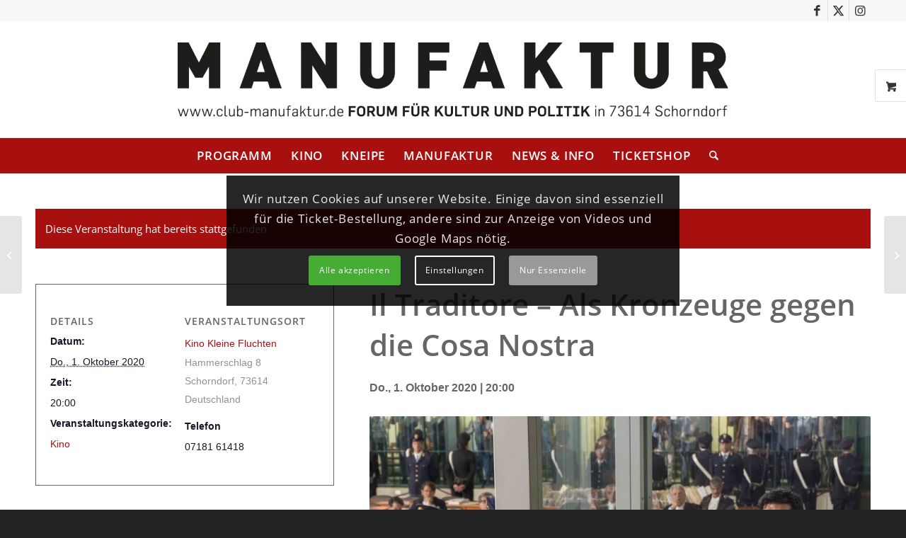

--- FILE ---
content_type: text/html; charset=UTF-8
request_url: https://www.club-manufaktur.de/event/il-traditore-als-kronzeuge-gegen-die-cosa-nostra/
body_size: 36807
content:
<!DOCTYPE html>
<html dir="ltr" lang="de" prefix="og: https://ogp.me/ns#" class="html_stretched responsive av-preloader-disabled  html_header_top html_logo_center html_bottom_nav_header html_menu_right html_custom html_header_sticky html_header_shrinking html_header_topbar_active html_mobile_menu_phone html_header_searchicon html_content_align_center html_header_unstick_top_disabled html_header_stretch_disabled html_minimal_header html_av-submenu-hidden html_av-submenu-display-click html_av-overlay-side html_av-overlay-side-classic html_av-submenu-noclone html_entry_id_34395 html_visible_cart av-cookies-consent-show-message-bar av-cookies-cookie-consent-enabled av-cookies-needs-opt-in av-cookies-essential-only av-cookies-user-needs-accept-button avia-cookie-check-browser-settings av-no-preview av-default-lightbox html_text_menu_active av-mobile-menu-switch-default">
<head>
<meta charset="UTF-8"/>
<meta name="robots" content="index, follow"/>
<meta name="viewport" content="width=device-width, initial-scale=1">
<title>Il Traditore – Als Kronzeuge gegen die Cosa Nostra - Club Manufaktur e.V. aus Schorndorf</title>
<link rel="stylesheet" type="text/css" href="//www.club-manufaktur.de/wp-content/cache/wpfc-minified/7c9m0any/6ax4z.css" media="all"/>
<link rel="stylesheet" type="text/css" href="//www.club-manufaktur.de/wp-content/cache/wpfc-minified/lcr6mgkl/6ax4z.css" media="print"/>
<meta name="description" content="Italien/ Frankreich/ Deutschland/ Brasilien 2019, 145 Min., von Marco Bellocchio mit Pierfrancesco Favino, Fausto Russo Alesi, Maria Fernanda Cândido, Luigi Lo Cascio, Alessio Praticò, Gabriele Arena In den frühen 1980ern erreichen die Machtkämpfe zwischen den Paten der sizilianischen Mafia ihren Höhepunkt. Tommaso Buscetta, angesehenes Mitglied der Cosa Nostra, hat sich nach Brasilien abgesetzt. Derweilen wüten"/>
<meta name="robots" content="max-image-preview:large"/>
<meta name="author" content="Stephan"/>
<meta name="google-site-verification" content="pDi5bEAH6OeyDuwAqNJ2JxLz6a9MHkG1fK7yC2iUOFM"/>
<meta name="msvalidate.01" content="71E622CE7BEF89D9FB1AE20629F195C1"/>
<link rel="canonical" href="https://www.club-manufaktur.de/event/il-traditore-als-kronzeuge-gegen-die-cosa-nostra/"/>
<meta name="generator" content="All in One SEO (AIOSEO) 4.9.3"/>
<meta property="og:locale" content="de_DE"/>
<meta property="og:site_name" content="Club Manufaktur e.V. aus Schorndorf - Kino, Programm, Veranstaltungen, Club-Kneipe"/>
<meta property="og:type" content="article"/>
<meta property="og:title" content="Il Traditore – Als Kronzeuge gegen die Cosa Nostra - Club Manufaktur e.V. aus Schorndorf"/>
<meta property="og:description" content="Italien/ Frankreich/ Deutschland/ Brasilien 2019, 145 Min., von Marco Bellocchio mit Pierfrancesco Favino, Fausto Russo Alesi, Maria Fernanda Cândido, Luigi Lo Cascio, Alessio Praticò, Gabriele Arena In den frühen 1980ern erreichen die Machtkämpfe zwischen den Paten der sizilianischen Mafia ihren Höhepunkt. Tommaso Buscetta, angesehenes Mitglied der Cosa Nostra, hat sich nach Brasilien abgesetzt. Derweilen wüten"/>
<meta property="og:url" content="https://www.club-manufaktur.de/event/il-traditore-als-kronzeuge-gegen-die-cosa-nostra/"/>
<meta property="og:image" content="https://www.club-manufaktur.de/wp-content/uploads/2021/03/tmp_b928544cbb2eb4cf22dc8cf6f5f5f1e1_il-traditore-vY5KvK.tmp_.jpg"/>
<meta property="og:image:secure_url" content="https://www.club-manufaktur.de/wp-content/uploads/2021/03/tmp_b928544cbb2eb4cf22dc8cf6f5f5f1e1_il-traditore-vY5KvK.tmp_.jpg"/>
<meta property="og:image:width" content="960"/>
<meta property="og:image:height" content="540"/>
<meta property="article:published_time" content="2021-03-03T20:09:09+00:00"/>
<meta property="article:modified_time" content="2021-03-04T21:20:40+00:00"/>
<meta property="article:publisher" content="https://www.facebook.com/clubmanufaktur/"/>
<meta name="twitter:card" content="summary"/>
<meta name="twitter:site" content="@clubmanufaktur"/>
<meta name="twitter:title" content="Il Traditore – Als Kronzeuge gegen die Cosa Nostra - Club Manufaktur e.V. aus Schorndorf"/>
<meta name="twitter:description" content="Italien/ Frankreich/ Deutschland/ Brasilien 2019, 145 Min., von Marco Bellocchio mit Pierfrancesco Favino, Fausto Russo Alesi, Maria Fernanda Cândido, Luigi Lo Cascio, Alessio Praticò, Gabriele Arena In den frühen 1980ern erreichen die Machtkämpfe zwischen den Paten der sizilianischen Mafia ihren Höhepunkt. Tommaso Buscetta, angesehenes Mitglied der Cosa Nostra, hat sich nach Brasilien abgesetzt. Derweilen wüten"/>
<meta name="twitter:creator" content="@clubmanufaktur"/>
<meta name="twitter:image" content="http://neu.club-manufaktur.de/wp-content/uploads/2021/02/manufaktur-logo.png"/>
<script type="application/ld+json" class="aioseo-schema">{"@context":"https:\/\/schema.org","@graph":[{"@type":"BreadcrumbList","@id":"https:\/\/www.club-manufaktur.de\/event\/il-traditore-als-kronzeuge-gegen-die-cosa-nostra\/#breadcrumblist","itemListElement":[{"@type":"ListItem","@id":"https:\/\/www.club-manufaktur.de#listItem","position":1,"name":"Home","item":"https:\/\/www.club-manufaktur.de","nextItem":{"@type":"ListItem","@id":"https:\/\/www.club-manufaktur.de\/events\/#listItem","name":"Veranstaltungen"}},{"@type":"ListItem","@id":"https:\/\/www.club-manufaktur.de\/events\/#listItem","position":2,"name":"Veranstaltungen","item":"https:\/\/www.club-manufaktur.de\/events\/","nextItem":{"@type":"ListItem","@id":"https:\/\/www.club-manufaktur.de\/events\/kategorie\/kino\/#listItem","name":"Kino"},"previousItem":{"@type":"ListItem","@id":"https:\/\/www.club-manufaktur.de#listItem","name":"Home"}},{"@type":"ListItem","@id":"https:\/\/www.club-manufaktur.de\/events\/kategorie\/kino\/#listItem","position":3,"name":"Kino","item":"https:\/\/www.club-manufaktur.de\/events\/kategorie\/kino\/","nextItem":{"@type":"ListItem","@id":"https:\/\/www.club-manufaktur.de\/event\/il-traditore-als-kronzeuge-gegen-die-cosa-nostra\/#listItem","name":"Il Traditore \u2013 Als Kronzeuge gegen die Cosa Nostra"},"previousItem":{"@type":"ListItem","@id":"https:\/\/www.club-manufaktur.de\/events\/#listItem","name":"Veranstaltungen"}},{"@type":"ListItem","@id":"https:\/\/www.club-manufaktur.de\/event\/il-traditore-als-kronzeuge-gegen-die-cosa-nostra\/#listItem","position":4,"name":"Il Traditore \u2013 Als Kronzeuge gegen die Cosa Nostra","previousItem":{"@type":"ListItem","@id":"https:\/\/www.club-manufaktur.de\/events\/kategorie\/kino\/#listItem","name":"Kino"}}]},{"@type":"Organization","@id":"https:\/\/www.club-manufaktur.de\/#organization","name":"Club Manufaktur e.V. aus Schorndorf","description":"Kino, Programm, Veranstaltungen, Club-Kneipe","url":"https:\/\/www.club-manufaktur.de\/","telephone":"+49718161166","logo":{"@type":"ImageObject","url":"http:\/\/neu.club-manufaktur.de\/wp-content\/uploads\/2021\/03\/Club-Manufaktur-Schorndorf.jpg","@id":"https:\/\/www.club-manufaktur.de\/event\/il-traditore-als-kronzeuge-gegen-die-cosa-nostra\/#organizationLogo"},"image":{"@id":"https:\/\/www.club-manufaktur.de\/event\/il-traditore-als-kronzeuge-gegen-die-cosa-nostra\/#organizationLogo"},"sameAs":["https:\/\/www.facebook.com\/clubmanufaktur\/","https:\/\/twitter.com\/clubmanufaktur?lang=de","https:\/\/www.instagram.com\/clubmanufaktur\/"]},{"@type":"Person","@id":"https:\/\/www.club-manufaktur.de\/author\/mwadmin\/#author","url":"https:\/\/www.club-manufaktur.de\/author\/mwadmin\/","name":"Stephan","image":{"@type":"ImageObject","@id":"https:\/\/www.club-manufaktur.de\/event\/il-traditore-als-kronzeuge-gegen-die-cosa-nostra\/#authorImage","url":"https:\/\/secure.gravatar.com\/avatar\/4ec8fced8915ae9ba35849c94fd943f1cd7ccd43a20909bf4ebefce6fc540e16?s=96&d=mm&r=g","width":96,"height":96,"caption":"Stephan"}},{"@type":"WebPage","@id":"https:\/\/www.club-manufaktur.de\/event\/il-traditore-als-kronzeuge-gegen-die-cosa-nostra\/#webpage","url":"https:\/\/www.club-manufaktur.de\/event\/il-traditore-als-kronzeuge-gegen-die-cosa-nostra\/","name":"Il Traditore \u2013 Als Kronzeuge gegen die Cosa Nostra - Club Manufaktur e.V. aus Schorndorf","description":"Italien\/ Frankreich\/ Deutschland\/ Brasilien 2019, 145 Min., von Marco Bellocchio mit Pierfrancesco Favino, Fausto Russo Alesi, Maria Fernanda C\u00e2ndido, Luigi Lo Cascio, Alessio Pratic\u00f2, Gabriele Arena In den fr\u00fchen 1980ern erreichen die Machtk\u00e4mpfe zwischen den Paten der sizilianischen Mafia ihren H\u00f6hepunkt. Tommaso Buscetta, angesehenes Mitglied der Cosa Nostra, hat sich nach Brasilien abgesetzt. Derweilen w\u00fcten","inLanguage":"de-DE","isPartOf":{"@id":"https:\/\/www.club-manufaktur.de\/#website"},"breadcrumb":{"@id":"https:\/\/www.club-manufaktur.de\/event\/il-traditore-als-kronzeuge-gegen-die-cosa-nostra\/#breadcrumblist"},"author":{"@id":"https:\/\/www.club-manufaktur.de\/author\/mwadmin\/#author"},"creator":{"@id":"https:\/\/www.club-manufaktur.de\/author\/mwadmin\/#author"},"image":{"@type":"ImageObject","url":"https:\/\/www.club-manufaktur.de\/wp-content\/uploads\/2021\/03\/tmp_b928544cbb2eb4cf22dc8cf6f5f5f1e1_il-traditore-vY5KvK.tmp_.jpg","@id":"https:\/\/www.club-manufaktur.de\/event\/il-traditore-als-kronzeuge-gegen-die-cosa-nostra\/#mainImage","width":960,"height":540},"primaryImageOfPage":{"@id":"https:\/\/www.club-manufaktur.de\/event\/il-traditore-als-kronzeuge-gegen-die-cosa-nostra\/#mainImage"},"datePublished":"2021-03-03T21:09:09+01:00","dateModified":"2021-03-04T22:20:40+01:00"},{"@type":"WebSite","@id":"https:\/\/www.club-manufaktur.de\/#website","url":"https:\/\/www.club-manufaktur.de\/","name":"Club Manufaktur e.V. aus Schorndorf","description":"Kino, Programm, Veranstaltungen, Club-Kneipe","inLanguage":"de-DE","publisher":{"@id":"https:\/\/www.club-manufaktur.de\/#organization"}}]}</script>
<script data-no-defer="1" data-ezscrex="false" data-cfasync="false" data-pagespeed-no-defer data-cookieconsent="ignore">var ctPublicFunctions={"_ajax_nonce":"3d52cfba6f","_rest_nonce":"5e4689b2e7","_ajax_url":"\/wp-admin\/admin-ajax.php","_rest_url":"https:\/\/www.club-manufaktur.de\/wp-json\/","data__cookies_type":"native","data__ajax_type":"rest","data__bot_detector_enabled":"0","data__frontend_data_log_enabled":1,"cookiePrefix":"","wprocket_detected":false,"host_url":"www.club-manufaktur.de","text__ee_click_to_select":"Klicke, um die gesamten Daten auszuw\u00e4hlen","text__ee_original_email":"Die vollst\u00e4ndige Adresse lautet","text__ee_got_it":"Verstanden","text__ee_blocked":"Blockiert","text__ee_cannot_connect":"Kann keine Verbindung herstellen","text__ee_cannot_decode":"Kann E-Mail nicht dekodieren. Unbekannter Grund","text__ee_email_decoder":"CleanTalk E-Mail-Decoder","text__ee_wait_for_decoding":"Die Magie ist unterwegs!","text__ee_decoding_process":"Bitte warte einen Moment, w\u00e4hrend wir die Kontaktdaten entschl\u00fcsseln."}</script>
<script data-no-defer="1" data-ezscrex="false" data-cfasync="false" data-pagespeed-no-defer data-cookieconsent="ignore">var ctPublic={"_ajax_nonce":"3d52cfba6f","settings__forms__check_internal":"0","settings__forms__check_external":"0","settings__forms__force_protection":0,"settings__forms__search_test":"1","settings__forms__wc_add_to_cart":"0","settings__data__bot_detector_enabled":"0","settings__sfw__anti_crawler":0,"blog_home":"https:\/\/www.club-manufaktur.de\/","pixel__setting":"0","pixel__enabled":false,"pixel__url":null,"data__email_check_before_post":"1","data__email_check_exist_post":"0","data__cookies_type":"native","data__key_is_ok":true,"data__visible_fields_required":true,"wl_brandname":"Anti-Spam by CleanTalk","wl_brandname_short":"CleanTalk","ct_checkjs_key":"82f783acd6f5026a801d7705e87509897e84aca70a0996bb94d9392e9f855bdc","emailEncoderPassKey":"b5c3bbba3d6699e8f17447214d24f836","bot_detector_forms_excluded":"W10=","advancedCacheExists":false,"varnishCacheExists":false,"wc_ajax_add_to_cart":true}</script>
<link rel='dns-prefetch' href='//connect.facebook.net'/>
<link rel="alternate" type="application/rss+xml" title="Club Manufaktur e.V. aus Schorndorf &raquo; Feed" href="https://www.club-manufaktur.de/feed/"/>
<link rel="alternate" type="application/rss+xml" title="Club Manufaktur e.V. aus Schorndorf &raquo; Kommentar-Feed" href="https://www.club-manufaktur.de/comments/feed/"/>
<link rel="alternate" type="text/calendar" title="Club Manufaktur e.V. aus Schorndorf &raquo; iCal Feed" href="https://www.club-manufaktur.de/events/?ical=1"/>
<link rel="alternate" title="oEmbed (JSON)" type="application/json+oembed" href="https://www.club-manufaktur.de/wp-json/oembed/1.0/embed?url=https%3A%2F%2Fwww.club-manufaktur.de%2Fevent%2Fil-traditore-als-kronzeuge-gegen-die-cosa-nostra%2F"/>
<link rel="alternate" title="oEmbed (XML)" type="text/xml+oembed" href="https://www.club-manufaktur.de/wp-json/oembed/1.0/embed?url=https%3A%2F%2Fwww.club-manufaktur.de%2Fevent%2Fil-traditore-als-kronzeuge-gegen-die-cosa-nostra%2F&#038;format=xml"/>
<style id='wp-img-auto-sizes-contain-inline-css'>img:is([sizes=auto i],[sizes^="auto," i]){contain-intrinsic-size:3000px 1500px}</style>
<link rel="stylesheet" type="text/css" href="//www.club-manufaktur.de/wp-content/cache/wpfc-minified/mb8zz3iy/6b186.css" media="all"/>
<style id='wp-emoji-styles-inline-css'>img.wp-smiley, img.emoji{display:inline !important;border:none !important;box-shadow:none !important;height:1em !important;width:1em !important;margin:0 0.07em !important;vertical-align:-0.1em !important;background:none !important;padding:0 !important;}</style>
<link rel="stylesheet" type="text/css" href="//www.club-manufaktur.de/wp-content/cache/wpfc-minified/8axfbt04/6ax4z.css" media="all"/>
<style id='global-styles-inline-css'>:root{--wp--preset--aspect-ratio--square:1;--wp--preset--aspect-ratio--4-3:4/3;--wp--preset--aspect-ratio--3-4:3/4;--wp--preset--aspect-ratio--3-2:3/2;--wp--preset--aspect-ratio--2-3:2/3;--wp--preset--aspect-ratio--16-9:16/9;--wp--preset--aspect-ratio--9-16:9/16;--wp--preset--color--black:#000000;--wp--preset--color--cyan-bluish-gray:#abb8c3;--wp--preset--color--white:#ffffff;--wp--preset--color--pale-pink:#f78da7;--wp--preset--color--vivid-red:#cf2e2e;--wp--preset--color--luminous-vivid-orange:#ff6900;--wp--preset--color--luminous-vivid-amber:#fcb900;--wp--preset--color--light-green-cyan:#7bdcb5;--wp--preset--color--vivid-green-cyan:#00d084;--wp--preset--color--pale-cyan-blue:#8ed1fc;--wp--preset--color--vivid-cyan-blue:#0693e3;--wp--preset--color--vivid-purple:#9b51e0;--wp--preset--color--metallic-red:#b02b2c;--wp--preset--color--maximum-yellow-red:#edae44;--wp--preset--color--yellow-sun:#eeee22;--wp--preset--color--palm-leaf:#83a846;--wp--preset--color--aero:#7bb0e7;--wp--preset--color--old-lavender:#745f7e;--wp--preset--color--steel-teal:#5f8789;--wp--preset--color--raspberry-pink:#d65799;--wp--preset--color--medium-turquoise:#4ecac2;--wp--preset--gradient--vivid-cyan-blue-to-vivid-purple:linear-gradient(135deg,rgb(6,147,227) 0%,rgb(155,81,224) 100%);--wp--preset--gradient--light-green-cyan-to-vivid-green-cyan:linear-gradient(135deg,rgb(122,220,180) 0%,rgb(0,208,130) 100%);--wp--preset--gradient--luminous-vivid-amber-to-luminous-vivid-orange:linear-gradient(135deg,rgb(252,185,0) 0%,rgb(255,105,0) 100%);--wp--preset--gradient--luminous-vivid-orange-to-vivid-red:linear-gradient(135deg,rgb(255,105,0) 0%,rgb(207,46,46) 100%);--wp--preset--gradient--very-light-gray-to-cyan-bluish-gray:linear-gradient(135deg,rgb(238,238,238) 0%,rgb(169,184,195) 100%);--wp--preset--gradient--cool-to-warm-spectrum:linear-gradient(135deg,rgb(74,234,220) 0%,rgb(151,120,209) 20%,rgb(207,42,186) 40%,rgb(238,44,130) 60%,rgb(251,105,98) 80%,rgb(254,248,76) 100%);--wp--preset--gradient--blush-light-purple:linear-gradient(135deg,rgb(255,206,236) 0%,rgb(152,150,240) 100%);--wp--preset--gradient--blush-bordeaux:linear-gradient(135deg,rgb(254,205,165) 0%,rgb(254,45,45) 50%,rgb(107,0,62) 100%);--wp--preset--gradient--luminous-dusk:linear-gradient(135deg,rgb(255,203,112) 0%,rgb(199,81,192) 50%,rgb(65,88,208) 100%);--wp--preset--gradient--pale-ocean:linear-gradient(135deg,rgb(255,245,203) 0%,rgb(182,227,212) 50%,rgb(51,167,181) 100%);--wp--preset--gradient--electric-grass:linear-gradient(135deg,rgb(202,248,128) 0%,rgb(113,206,126) 100%);--wp--preset--gradient--midnight:linear-gradient(135deg,rgb(2,3,129) 0%,rgb(40,116,252) 100%);--wp--preset--font-size--small:1rem;--wp--preset--font-size--medium:1.125rem;--wp--preset--font-size--large:1.75rem;--wp--preset--font-size--x-large:clamp(1.75rem, 3vw, 2.25rem);--wp--preset--spacing--20:0.44rem;--wp--preset--spacing--30:0.67rem;--wp--preset--spacing--40:1rem;--wp--preset--spacing--50:1.5rem;--wp--preset--spacing--60:2.25rem;--wp--preset--spacing--70:3.38rem;--wp--preset--spacing--80:5.06rem;--wp--preset--shadow--natural:6px 6px 9px rgba(0, 0, 0, 0.2);--wp--preset--shadow--deep:12px 12px 50px rgba(0, 0, 0, 0.4);--wp--preset--shadow--sharp:6px 6px 0px rgba(0, 0, 0, 0.2);--wp--preset--shadow--outlined:6px 6px 0px -3px rgb(255, 255, 255), 6px 6px rgb(0, 0, 0);--wp--preset--shadow--crisp:6px 6px 0px rgb(0, 0, 0);}:root{--wp--style--global--content-size:800px;--wp--style--global--wide-size:1130px;}:where(body){margin:0;}.wp-site-blocks > .alignleft{float:left;margin-right:2em;}.wp-site-blocks > .alignright{float:right;margin-left:2em;}.wp-site-blocks > .aligncenter{justify-content:center;margin-left:auto;margin-right:auto;}:where(.is-layout-flex){gap:0.5em;}:where(.is-layout-grid){gap:0.5em;}.is-layout-flow > .alignleft{float:left;margin-inline-start:0;margin-inline-end:2em;}.is-layout-flow > .alignright{float:right;margin-inline-start:2em;margin-inline-end:0;}.is-layout-flow > .aligncenter{margin-left:auto !important;margin-right:auto !important;}.is-layout-constrained > .alignleft{float:left;margin-inline-start:0;margin-inline-end:2em;}.is-layout-constrained > .alignright{float:right;margin-inline-start:2em;margin-inline-end:0;}.is-layout-constrained > .aligncenter{margin-left:auto !important;margin-right:auto !important;}.is-layout-constrained > :where(:not(.alignleft):not(.alignright):not(.alignfull)){max-width:var(--wp--style--global--content-size);margin-left:auto !important;margin-right:auto !important;}.is-layout-constrained > .alignwide{max-width:var(--wp--style--global--wide-size);}body .is-layout-flex{display:flex;}.is-layout-flex{flex-wrap:wrap;align-items:center;}.is-layout-flex > :is(*, div){margin:0;}body .is-layout-grid{display:grid;}.is-layout-grid > :is(*, div){margin:0;}body{padding-top:0px;padding-right:0px;padding-bottom:0px;padding-left:0px;}a:where(:not(.wp-element-button)){text-decoration:underline;}:root :where(.wp-element-button, .wp-block-button__link){background-color:#32373c;border-width:0;color:#fff;font-family:inherit;font-size:inherit;font-style:inherit;font-weight:inherit;letter-spacing:inherit;line-height:inherit;padding-top:calc(0.667em + 2px);padding-right:calc(1.333em + 2px);padding-bottom:calc(0.667em + 2px);padding-left:calc(1.333em + 2px);text-decoration:none;text-transform:inherit;}.has-black-color{color:var(--wp--preset--color--black) !important;}.has-cyan-bluish-gray-color{color:var(--wp--preset--color--cyan-bluish-gray) !important;}.has-white-color{color:var(--wp--preset--color--white) !important;}.has-pale-pink-color{color:var(--wp--preset--color--pale-pink) !important;}.has-vivid-red-color{color:var(--wp--preset--color--vivid-red) !important;}.has-luminous-vivid-orange-color{color:var(--wp--preset--color--luminous-vivid-orange) !important;}.has-luminous-vivid-amber-color{color:var(--wp--preset--color--luminous-vivid-amber) !important;}.has-light-green-cyan-color{color:var(--wp--preset--color--light-green-cyan) !important;}.has-vivid-green-cyan-color{color:var(--wp--preset--color--vivid-green-cyan) !important;}.has-pale-cyan-blue-color{color:var(--wp--preset--color--pale-cyan-blue) !important;}.has-vivid-cyan-blue-color{color:var(--wp--preset--color--vivid-cyan-blue) !important;}.has-vivid-purple-color{color:var(--wp--preset--color--vivid-purple) !important;}.has-metallic-red-color{color:var(--wp--preset--color--metallic-red) !important;}.has-maximum-yellow-red-color{color:var(--wp--preset--color--maximum-yellow-red) !important;}.has-yellow-sun-color{color:var(--wp--preset--color--yellow-sun) !important;}.has-palm-leaf-color{color:var(--wp--preset--color--palm-leaf) !important;}.has-aero-color{color:var(--wp--preset--color--aero) !important;}.has-old-lavender-color{color:var(--wp--preset--color--old-lavender) !important;}.has-steel-teal-color{color:var(--wp--preset--color--steel-teal) !important;}.has-raspberry-pink-color{color:var(--wp--preset--color--raspberry-pink) !important;}.has-medium-turquoise-color{color:var(--wp--preset--color--medium-turquoise) !important;}.has-black-background-color{background-color:var(--wp--preset--color--black) !important;}.has-cyan-bluish-gray-background-color{background-color:var(--wp--preset--color--cyan-bluish-gray) !important;}.has-white-background-color{background-color:var(--wp--preset--color--white) !important;}.has-pale-pink-background-color{background-color:var(--wp--preset--color--pale-pink) !important;}.has-vivid-red-background-color{background-color:var(--wp--preset--color--vivid-red) !important;}.has-luminous-vivid-orange-background-color{background-color:var(--wp--preset--color--luminous-vivid-orange) !important;}.has-luminous-vivid-amber-background-color{background-color:var(--wp--preset--color--luminous-vivid-amber) !important;}.has-light-green-cyan-background-color{background-color:var(--wp--preset--color--light-green-cyan) !important;}.has-vivid-green-cyan-background-color{background-color:var(--wp--preset--color--vivid-green-cyan) !important;}.has-pale-cyan-blue-background-color{background-color:var(--wp--preset--color--pale-cyan-blue) !important;}.has-vivid-cyan-blue-background-color{background-color:var(--wp--preset--color--vivid-cyan-blue) !important;}.has-vivid-purple-background-color{background-color:var(--wp--preset--color--vivid-purple) !important;}.has-metallic-red-background-color{background-color:var(--wp--preset--color--metallic-red) !important;}.has-maximum-yellow-red-background-color{background-color:var(--wp--preset--color--maximum-yellow-red) !important;}.has-yellow-sun-background-color{background-color:var(--wp--preset--color--yellow-sun) !important;}.has-palm-leaf-background-color{background-color:var(--wp--preset--color--palm-leaf) !important;}.has-aero-background-color{background-color:var(--wp--preset--color--aero) !important;}.has-old-lavender-background-color{background-color:var(--wp--preset--color--old-lavender) !important;}.has-steel-teal-background-color{background-color:var(--wp--preset--color--steel-teal) !important;}.has-raspberry-pink-background-color{background-color:var(--wp--preset--color--raspberry-pink) !important;}.has-medium-turquoise-background-color{background-color:var(--wp--preset--color--medium-turquoise) !important;}.has-black-border-color{border-color:var(--wp--preset--color--black) !important;}.has-cyan-bluish-gray-border-color{border-color:var(--wp--preset--color--cyan-bluish-gray) !important;}.has-white-border-color{border-color:var(--wp--preset--color--white) !important;}.has-pale-pink-border-color{border-color:var(--wp--preset--color--pale-pink) !important;}.has-vivid-red-border-color{border-color:var(--wp--preset--color--vivid-red) !important;}.has-luminous-vivid-orange-border-color{border-color:var(--wp--preset--color--luminous-vivid-orange) !important;}.has-luminous-vivid-amber-border-color{border-color:var(--wp--preset--color--luminous-vivid-amber) !important;}.has-light-green-cyan-border-color{border-color:var(--wp--preset--color--light-green-cyan) !important;}.has-vivid-green-cyan-border-color{border-color:var(--wp--preset--color--vivid-green-cyan) !important;}.has-pale-cyan-blue-border-color{border-color:var(--wp--preset--color--pale-cyan-blue) !important;}.has-vivid-cyan-blue-border-color{border-color:var(--wp--preset--color--vivid-cyan-blue) !important;}.has-vivid-purple-border-color{border-color:var(--wp--preset--color--vivid-purple) !important;}.has-metallic-red-border-color{border-color:var(--wp--preset--color--metallic-red) !important;}.has-maximum-yellow-red-border-color{border-color:var(--wp--preset--color--maximum-yellow-red) !important;}.has-yellow-sun-border-color{border-color:var(--wp--preset--color--yellow-sun) !important;}.has-palm-leaf-border-color{border-color:var(--wp--preset--color--palm-leaf) !important;}.has-aero-border-color{border-color:var(--wp--preset--color--aero) !important;}.has-old-lavender-border-color{border-color:var(--wp--preset--color--old-lavender) !important;}.has-steel-teal-border-color{border-color:var(--wp--preset--color--steel-teal) !important;}.has-raspberry-pink-border-color{border-color:var(--wp--preset--color--raspberry-pink) !important;}.has-medium-turquoise-border-color{border-color:var(--wp--preset--color--medium-turquoise) !important;}.has-vivid-cyan-blue-to-vivid-purple-gradient-background{background:var(--wp--preset--gradient--vivid-cyan-blue-to-vivid-purple) !important;}.has-light-green-cyan-to-vivid-green-cyan-gradient-background{background:var(--wp--preset--gradient--light-green-cyan-to-vivid-green-cyan) !important;}.has-luminous-vivid-amber-to-luminous-vivid-orange-gradient-background{background:var(--wp--preset--gradient--luminous-vivid-amber-to-luminous-vivid-orange) !important;}.has-luminous-vivid-orange-to-vivid-red-gradient-background{background:var(--wp--preset--gradient--luminous-vivid-orange-to-vivid-red) !important;}.has-very-light-gray-to-cyan-bluish-gray-gradient-background{background:var(--wp--preset--gradient--very-light-gray-to-cyan-bluish-gray) !important;}.has-cool-to-warm-spectrum-gradient-background{background:var(--wp--preset--gradient--cool-to-warm-spectrum) !important;}.has-blush-light-purple-gradient-background{background:var(--wp--preset--gradient--blush-light-purple) !important;}.has-blush-bordeaux-gradient-background{background:var(--wp--preset--gradient--blush-bordeaux) !important;}.has-luminous-dusk-gradient-background{background:var(--wp--preset--gradient--luminous-dusk) !important;}.has-pale-ocean-gradient-background{background:var(--wp--preset--gradient--pale-ocean) !important;}.has-electric-grass-gradient-background{background:var(--wp--preset--gradient--electric-grass) !important;}.has-midnight-gradient-background{background:var(--wp--preset--gradient--midnight) !important;}.has-small-font-size{font-size:var(--wp--preset--font-size--small) !important;}.has-medium-font-size{font-size:var(--wp--preset--font-size--medium) !important;}.has-large-font-size{font-size:var(--wp--preset--font-size--large) !important;}.has-x-large-font-size{font-size:var(--wp--preset--font-size--x-large) !important;}</style>
<link rel="stylesheet" type="text/css" href="//www.club-manufaktur.de/wp-content/cache/wpfc-minified/qm1qig7t/6b185.css" media="all"/>
<style id='awmp-map-inline-css'>.awmp-map{text-align:center;font-family:"Georgia", "serif";font-weight:100;background-size:cover;background-repeat:no-repeat;background-position:center center;max-width:100%;}
.awmp-map span, .awmp-map a, .awmp-map a:hover{cursor:pointer;text-decoration:underline;z-index:100000;}
.awmp-map span, .awmp-map a, .awmp-map h3, .awmp-map p{color:grey !important;}
.awmp_map_wrapper{vertical-align:middle;background-size:cover !important;height:100%;display:-webkit-box;display:-ms-flexbox;display:flex;-webkit-box-align:center;-ms-flex-align:center;align-items:center;-webkit-box-pack:center;-ms-flex-pack:center;justify-content:center;-webkit-box-orient:vertical;-webkit-box-direction:normal;-ms-flex-direction:column;flex-direction:column;}
.awmp-icon{margin:0 auto;width:300px;height:190px;}</style>
<style>.awmp-map{text-align:center;font-family:"Georgia", "serif";font-weight:100;background-size:cover;background-repeat:no-repeat;background-position:center center;max-width:100%;}
.awmp-map span, .awmp-map a, .awmp-map a:hover{cursor:pointer;text-decoration:underline;z-index:100000;}
.awmp-map span, .awmp-map a, .awmp-map h3, .awmp-map p{color:grey !important;}
.awmp_map_wrapper{vertical-align:middle;background-size:cover !important;height:100%;display:-webkit-box;display:-ms-flexbox;display:flex;-webkit-box-align:center;-ms-flex-align:center;align-items:center;-webkit-box-pack:center;-ms-flex-pack:center;justify-content:center;-webkit-box-orient:vertical;-webkit-box-direction:normal;-ms-flex-direction:column;flex-direction:column;}
.awmp-icon{margin:0 auto;width:300px;height:190px;}#honeypot-field-url,.um-form input[type=text].apbct_special_field,.wc_apbct_email_id,input[class*=apbct].apbct_special_field,label[id*=apbct_label_id].apbct_special_field{display:none!important}.apbct-tooltip,.apbct-tooltip--text{border-radius:5px;background:#d3d3d3}.comment-form-cookies-consent{width:100%;overflow:hidden}.apbct-tooltip{display:none;position:inherit;margin-top:5px;left:5px;opacity:.9}.apbct-tooltip--text{position:sticky;padding:10px;width:max-content}.apbct-tooltip--arrow{position:absolute;background:#d3d3d3;width:10px;height:10px;top:-5px;left:10px;transform:rotate(135deg)}.apbct-trusted-text--div{font-size:small!important;display:inline-block;text-align:center;width:100%;margin-bottom:2pc}.apbct-trusted-text--center{font-size:small!important;display:block;text-align:center;width:100%;margin-bottom:2pc}.apbct-trusted-text--label{font-size:small!important;display:inline-block;text-align:center;width:100%;padding:5px 0}.apbct-trusted-text--label_left{font-size:small!important;display:inline-block;text-align:left;padding:5px 0}.apbct-trusted-text--span{display:inline-block}.apbct-popup-fade:before{content:'';background:#000;position:fixed;left:0;top:0;width:100%;height:100%;opacity:.7;z-index:9999}.apbct-popup{position:fixed;top:20%;left:50%;padding:20px;width:360px;margin-left:-200px;background:#fff;border:1px solid;border-radius:4px;z-index:99999;opacity:1}.apbct-check_email_exist-bad_email,.apbct-check_email_exist-good_email,.apbct-check_email_exist-load{z-index:9999!important;transition:none!important;background-size:contain;background-repeat:no-repeat!important;background-position-x:right;background-position-y:center;cursor:pointer!important}.apbct-check_email_exist-load{background-size:contain;background-image:url(//www.club-manufaktur.de/wp-content/plugins/cleantalk-spam-protect/css/images/checking_email.gif)!important}.apbct-check_email_exist-block{position:fixed!important;display:block!important}.apbct-check_email_exist-good_email{background-image:url(//www.club-manufaktur.de/wp-content/plugins/cleantalk-spam-protect/css/images/good_email.svg)!important}.apbct-check_email_exist-bad_email{background-image:url(//www.club-manufaktur.de/wp-content/plugins/cleantalk-spam-protect/css/images/bad_email.svg)!important}.apbct-check_email_exist-popup_description{display:none;position:fixed!important;padding:2px!important;border:1px solid #E5E8ED!important;border-radius:16px 16px 0!important;background:#FFF!important;background-position-x:right!important;font-size:14px!important;text-align:center!important;transition:all 1s ease-out!important}@media screen and (max-width:782px){.apbct-check_email_exist-popup_description{width:100%!important}}.ct-encoded-form{display:none}.ct-encoded-form-loader{display:block;width:48px;height:48px;border:5px solid #f3f3f3;border-top:5px solid #3498db;border-radius:50%;animation:ct-encoded-form-loader-spin 1s linear infinite;margin:auto}@keyframes ct-encoded-form-loader-spin{0%{transform:rotate(0)}100%{transform:rotate(360deg)}}.ct-encoded-form-forbidden{display:block;border:1px solid red;padding:10px;background:#fdd;color:red;font-weight:700}.comments-area .comment-list article .comment-author{overflow:visible!important}.apbct_dog_one,.apbct_dog_three,.apbct_dog_two{animation-duration:1.5s;animation-iteration-count:infinite;animation-name:apbct_dog}.apbct-email-encoder,.apbct-email-encoder--settings_example_encoded{position:relative}.apbct-email-encoder-popup{width:30vw;min-width:400px;font-size:16px}.apbct-email-encoder--popup-header{font-size:16px;color:#333}.apbct-email-encoder-elements_center{display:flex;flex-direction:column;justify-content:center;align-items:center;font-size:16px!important;color:#000!important}.top-margin-long{margin-top:5px}.apbct-tooltip{display:none}.apbct-blur{filter:blur(5px);transition:filter 2s}.apbct-email-encoder.no-blur .apbct-blur{filter:none}.apbct-email-encoder-select-whole-email{-webkit-user-select:all;user-select:all}.apbct-email-encoder-got-it-button{all:unset;margin-top:10px;padding:5px 10px;border-radius:5px;background-color:#333;color:#fff;cursor:pointer;transition:background-color .3s}.apbct-ee-animation-wrapper{display:flex;height:60px;justify-content:center;font-size:16px;align-items:center}.apbct_dog{margin:0 5px;color:transparent;text-shadow:0 0 2px #aaa}.apbct_dog_one{animation-delay:0s}.apbct_dog_two{animation-delay:.5s}.apbct_dog_three{animation-delay:1s}@keyframes apbct_dog{0%,100%,75%{scale:100%;color:transparent;text-shadow:0 0 2px #aaa}25%{scale:200%;color:unset;text-shadow:unset}}@media screen and (max-width:782px){.apbct-email-encoder--settings_example_encoded{position:relative;display:block}.apbct-email-encoder-popup{width:20vw;min-width:200px;font-size:16px;top:20%;left:75%}.apbct-email-encoder-elements_center{flex-direction:column!important;text-align:center}}</style>
<style id='woocommerce-inline-inline-css'>.woocommerce form .form-row .required{visibility:visible;}</style>
<link rel="stylesheet" type="text/css" href="//www.club-manufaktur.de/wp-content/cache/wpfc-minified/e74bcjfd/6b185.css" media="all"/>
<style id='woocommerce-gzd-layout-inline-css'>.woocommerce-checkout .shop_table{background-color:#eeeeee;}
.product p.deposit-packaging-type{font-size:1.25em !important;}
p.woocommerce-shipping-destination{display:none;}
.wc-gzd-nutri-score-value-a{background:url(https://www.club-manufaktur.de/wp-content/plugins/woocommerce-germanized/assets/images/nutri-score-a.svg) no-repeat;}
.wc-gzd-nutri-score-value-b{background:url(https://www.club-manufaktur.de/wp-content/plugins/woocommerce-germanized/assets/images/nutri-score-b.svg) no-repeat;}
.wc-gzd-nutri-score-value-c{background:url(https://www.club-manufaktur.de/wp-content/plugins/woocommerce-germanized/assets/images/nutri-score-c.svg) no-repeat;}
.wc-gzd-nutri-score-value-d{background:url(https://www.club-manufaktur.de/wp-content/plugins/woocommerce-germanized/assets/images/nutri-score-d.svg) no-repeat;}
.wc-gzd-nutri-score-value-e{background:url(https://www.club-manufaktur.de/wp-content/plugins/woocommerce-germanized/assets/images/nutri-score-e.svg) no-repeat;}</style>
<link rel="stylesheet" type="text/css" href="//www.club-manufaktur.de/wp-content/cache/wpfc-minified/7xcb0brd/6ax67.css" media="all"/>
<script data-wpfc-render="false">(function(){let events=["mousemove", "wheel", "scroll", "touchstart", "touchmove"];let fired=false;events.forEach(function(event){window.addEventListener(event, function(){if(fired===false){fired=true;setTimeout(function(){ (function(d,s){var f=d.getElementsByTagName(s)[0];j=d.createElement(s);j.setAttribute('type', 'text/javascript');j.setAttribute('src', 'https://www.club-manufaktur.de/wp-content/plugins/woocommerce/assets/js/frontend/add-to-cart.min.js?ver=10.4.3');j.setAttribute('id', 'wc-add-to-cart-js');j.setAttribute('defer', 'defer');j.setAttribute('data-wp-strategy', 'defer');f.parentNode.insertBefore(j,f);})(document,'script'); }, 100);}},{once: true});});})();</script>
<link rel="https://api.w.org/" href="https://www.club-manufaktur.de/wp-json/"/><link rel="alternate" title="JSON" type="application/json" href="https://www.club-manufaktur.de/wp-json/wp/v2/tribe_events/34395"/><link rel="EditURI" type="application/rsd+xml" title="RSD" href="https://www.club-manufaktur.de/xmlrpc.php?rsd"/>
<meta name="generator" content="WordPress 6.9"/>
<meta name="generator" content="WooCommerce 10.4.3"/>
<link rel='shortlink' href='https://www.club-manufaktur.de/?p=34395'/>
<link rel="shortcut icon" href="https://www.club-manufaktur.de/wp-content/uploads/2021/02/touch-icon.png"/>
<link rel="apple-touch-icon" href="https://www.club-manufaktur.de/wp-content/uploads/2021/02/touch-icon.png"/>
<link rel="apple-touch-icon" href="https://www.club-manufaktur.de/wp-content/uploads/2021/02/touch-icon.png"/>
<link rel="icon" href="https://www.club-manufaktur.de/wp-content/uploads/2021/02/touch-icon.png"/>
<link rel="icon" href="https://www.club-manufaktur.de/wp-content/uploads/2021/02/touch-icon.png"/>
<meta name="et-api-version" content="v1"><meta name="et-api-origin" content="https://www.club-manufaktur.de"><link rel="https://theeventscalendar.com/" href="https://www.club-manufaktur.de/wp-json/tribe/tickets/v1/"/><meta name="tec-api-version" content="v1"><meta name="tec-api-origin" content="https://www.club-manufaktur.de"><link rel="alternate" href="https://www.club-manufaktur.de/wp-json/tribe/events/v1/events/34395"/>
<link rel="profile" href="https://gmpg.org/xfn/11"/>
<link rel="alternate" type="application/rss+xml" title="Club Manufaktur e.V. aus Schorndorf RSS2 Feed" href="https://www.club-manufaktur.de/feed/"/>
<link rel="pingback" href="https://www.club-manufaktur.de/xmlrpc.php"/>
<style media='screen'>#top #header_main > .container, #top #header_main > .container .main_menu  .av-main-nav > li > a, #top #header_main #menu-item-shop .cart_dropdown_link{height:165px;line-height:165px;}
.html_top_nav_header .av-logo-container{height:165px;}
.html_header_top.html_header_sticky #top #wrap_all #main{padding-top:245px;}</style>
<noscript><style>.woocommerce-product-gallery{opacity:1 !important;}</style></noscript>
<script type="application/ld+json">[{"@context":"http://schema.org","@type":"Event","name":"Il Traditore \u2013 Als Kronzeuge gegen die Cosa Nostra","description":"&lt;p&gt;Italien/ Frankreich/ Deutschland/ Brasilien 2019, 145 Min., von Marco Bellocchio mit Pierfrancesco Favino, Fausto Russo Alesi, Maria Fernanda C\u00e2ndido, Luigi Lo Cascio, Alessio Pratic\u00f2, Gabriele Arena In den fr\u00fchen 1980ern [&hellip;]&lt;/p&gt;\\n","image":"https://www.club-manufaktur.de/wp-content/uploads/2021/03/tmp_b928544cbb2eb4cf22dc8cf6f5f5f1e1_il-traditore-vY5KvK.tmp_.jpg","url":"https://www.club-manufaktur.de/event/il-traditore-als-kronzeuge-gegen-die-cosa-nostra/","eventAttendanceMode":"https://schema.org/OfflineEventAttendanceMode","eventStatus":"https://schema.org/EventScheduled","startDate":"2020-10-01T20:00:00+02:00","endDate":"2020-10-01T20:00:00+02:00","location":{"@type":"Place","name":"Kino Kleine Fluchten","description":"","url":"https://www.club-manufaktur.de/veranstaltungsort/kino/","address":{"@type":"PostalAddress","streetAddress":"Hammerschlag 8","addressLocality":"Schorndorf","postalCode":"73614","addressCountry":"Deutschland"},"telephone":"07181 61418","sameAs":""},"performer":"Organization"}]</script>
<style>@font-face{font-family:'entypo-fontello-enfold';font-weight:normal;font-style:normal;font-display:auto;src:url('https://www.club-manufaktur.de/wp-content/themes/enfold/config-templatebuilder/avia-template-builder/assets/fonts/entypo-fontello-enfold/entypo-fontello-enfold.woff2') format('woff2'), url('https://www.club-manufaktur.de/wp-content/themes/enfold/config-templatebuilder/avia-template-builder/assets/fonts/entypo-fontello-enfold/entypo-fontello-enfold.woff') format('woff'), url('https://www.club-manufaktur.de/wp-content/themes/enfold/config-templatebuilder/avia-template-builder/assets/fonts/entypo-fontello-enfold/entypo-fontello-enfold.ttf') format('truetype'), url('https://www.club-manufaktur.de/wp-content/themes/enfold/config-templatebuilder/avia-template-builder/assets/fonts/entypo-fontello-enfold/entypo-fontello-enfold.svg#entypo-fontello-enfold') format('svg'), url('https://www.club-manufaktur.de/wp-content/themes/enfold/config-templatebuilder/avia-template-builder/assets/fonts/entypo-fontello-enfold/entypo-fontello-enfold.eot'), url('https://www.club-manufaktur.de/wp-content/themes/enfold/config-templatebuilder/avia-template-builder/assets/fonts/entypo-fontello-enfold/entypo-fontello-enfold.eot?#iefix') format('embedded-opentype');}
#top .avia-font-entypo-fontello-enfold, body .avia-font-entypo-fontello-enfold, html body [data-av_iconfont='entypo-fontello-enfold']:before{font-family:'entypo-fontello-enfold';}
@font-face{font-family:'entypo-fontello';font-weight:normal;font-style:normal;font-display:auto;src:url('https://www.club-manufaktur.de/wp-content/themes/enfold/config-templatebuilder/avia-template-builder/assets/fonts/entypo-fontello/entypo-fontello.woff2') format('woff2'), url('https://www.club-manufaktur.de/wp-content/themes/enfold/config-templatebuilder/avia-template-builder/assets/fonts/entypo-fontello/entypo-fontello.woff') format('woff'), url('https://www.club-manufaktur.de/wp-content/themes/enfold/config-templatebuilder/avia-template-builder/assets/fonts/entypo-fontello/entypo-fontello.ttf') format('truetype'), url('https://www.club-manufaktur.de/wp-content/themes/enfold/config-templatebuilder/avia-template-builder/assets/fonts/entypo-fontello/entypo-fontello.svg#entypo-fontello') format('svg'), url('https://www.club-manufaktur.de/wp-content/themes/enfold/config-templatebuilder/avia-template-builder/assets/fonts/entypo-fontello/entypo-fontello.eot'), url('https://www.club-manufaktur.de/wp-content/themes/enfold/config-templatebuilder/avia-template-builder/assets/fonts/entypo-fontello/entypo-fontello.eot?#iefix') format('embedded-opentype');}
#top .avia-font-entypo-fontello, body .avia-font-entypo-fontello, html body [data-av_iconfont='entypo-fontello']:before{font-family:'entypo-fontello';}
@font-face{font-family:'manufaktur-iconset';font-weight:normal;font-style:normal;font-display:auto;src:url('https://www.club-manufaktur.de/wp-content/uploads/avia_fonts/manufaktur-iconset/manufaktur-iconset.woff2') format('woff2'), url('https://www.club-manufaktur.de/wp-content/uploads/avia_fonts/manufaktur-iconset/manufaktur-iconset.woff') format('woff'), url('https://www.club-manufaktur.de/wp-content/uploads/avia_fonts/manufaktur-iconset/manufaktur-iconset.ttf') format('truetype'), url('https://www.club-manufaktur.de/wp-content/uploads/avia_fonts/manufaktur-iconset/manufaktur-iconset.svg#manufaktur-iconset') format('svg'), url('https://www.club-manufaktur.de/wp-content/uploads/avia_fonts/manufaktur-iconset/manufaktur-iconset.eot'), url('https://www.club-manufaktur.de/wp-content/uploads/avia_fonts/manufaktur-iconset/manufaktur-iconset.eot?#iefix') format('embedded-opentype');}
#top .avia-font-manufaktur-iconset, body .avia-font-manufaktur-iconset, html body [data-av_iconfont='manufaktur-iconset']:before{font-family:'manufaktur-iconset';}</style>
<link rel="stylesheet" type="text/css" href="//www.club-manufaktur.de/wp-content/cache/wpfc-minified/mow0ddxx/6axgm.css" media="all"/>
<script data-wpfc-render="false">var Wpfcll={s:[],osl:0,scroll:false,i:function(){Wpfcll.ss();window.addEventListener('load',function(){let observer=new MutationObserver(mutationRecords=>{Wpfcll.osl=Wpfcll.s.length;Wpfcll.ss();if(Wpfcll.s.length > Wpfcll.osl){Wpfcll.ls(false);}});observer.observe(document.getElementsByTagName("html")[0],{childList:true,attributes:true,subtree:true,attributeFilter:["src"],attributeOldValue:false,characterDataOldValue:false});Wpfcll.ls(true);});window.addEventListener('scroll',function(){Wpfcll.scroll=true;Wpfcll.ls(false);});window.addEventListener('resize',function(){Wpfcll.scroll=true;Wpfcll.ls(false);});window.addEventListener('click',function(){Wpfcll.scroll=true;Wpfcll.ls(false);});},c:function(e,pageload){var w=document.documentElement.clientHeight || body.clientHeight;var n=0;if(pageload){n=0;}else{n=(w > 800) ? 800:200;n=Wpfcll.scroll ? 800:n;}var er=e.getBoundingClientRect();var t=0;var p=e.parentNode ? e.parentNode:false;if(typeof p.getBoundingClientRect=="undefined"){var pr=false;}else{var pr=p.getBoundingClientRect();}if(er.x==0 && er.y==0){for(var i=0;i < 10;i++){if(p){if(pr.x==0 && pr.y==0){if(p.parentNode){p=p.parentNode;}if(typeof p.getBoundingClientRect=="undefined"){pr=false;}else{pr=p.getBoundingClientRect();}}else{t=pr.top;break;}}};}else{t=er.top;}if(w - t+n > 0){return true;}return false;},r:function(e,pageload){var s=this;var oc,ot;try{oc=e.getAttribute("data-wpfc-original-src");ot=e.getAttribute("data-wpfc-original-srcset");originalsizes=e.getAttribute("data-wpfc-original-sizes");if(s.c(e,pageload)){if(oc || ot){if(e.tagName=="DIV" || e.tagName=="A" || e.tagName=="SPAN"){e.style.backgroundImage="url("+oc+")";e.removeAttribute("data-wpfc-original-src");e.removeAttribute("data-wpfc-original-srcset");e.removeAttribute("onload");}else{if(oc){e.setAttribute('src',oc);}if(ot){e.setAttribute('srcset',ot);}if(originalsizes){e.setAttribute('sizes',originalsizes);}if(e.getAttribute("alt") && e.getAttribute("alt")=="blank"){e.removeAttribute("alt");}e.removeAttribute("data-wpfc-original-src");e.removeAttribute("data-wpfc-original-srcset");e.removeAttribute("data-wpfc-original-sizes");e.removeAttribute("onload");if(e.tagName=="IFRAME"){var y="https://www.youtube.com/embed/";if(navigator.userAgent.match(/\sEdge?\/\d/i)){e.setAttribute('src',e.getAttribute("src").replace(/.+\/templates\/youtube\.html\#/,y));}e.onload=function(){if(typeof window.jQuery !="undefined"){if(jQuery.fn.fitVids){jQuery(e).parent().fitVids({customSelector:"iframe[src]"});}}var s=e.getAttribute("src").match(/templates\/youtube\.html\#(.+)/);if(s){try{var i=e.contentDocument || e.contentWindow;if(i.location.href=="about:blank"){e.setAttribute('src',y+s[1]);}}catch(err){e.setAttribute('src',y+s[1]);}}}}}}else{if(e.tagName=="NOSCRIPT"){if(typeof window.jQuery !="undefined"){if(jQuery(e).attr("data-type")=="wpfc"){e.removeAttribute("data-type");jQuery(e).after(jQuery(e).text());}}}}}}catch(error){console.log(error);console.log("==>",e);}},ss:function(){var i=Array.prototype.slice.call(document.getElementsByTagName("img"));var f=Array.prototype.slice.call(document.getElementsByTagName("iframe"));var d=Array.prototype.slice.call(document.getElementsByTagName("div"));var a=Array.prototype.slice.call(document.getElementsByTagName("a"));var s=Array.prototype.slice.call(document.getElementsByTagName("span"));var n=Array.prototype.slice.call(document.getElementsByTagName("noscript"));this.s=i.concat(f).concat(d).concat(a).concat(s).concat(n);},ls:function(pageload){var s=this;[].forEach.call(s.s,function(e,index){s.r(e,pageload);});}};document.addEventListener('DOMContentLoaded',function(){wpfci();});function wpfci(){Wpfcll.i();}</script>
</head>
<body id="top" class="wp-singular tribe_events-template-default single single-tribe_events postid-34395 wp-theme-enfold wp-child-theme-enfold-child stretched rtl_columns av-curtain-numeric open-sans-v15-latin-custom open-sans-v15-latin theme-enfold woocommerce-no-js tribe-theme-enfold tribe-events-page-template tribe-no-js tec-no-tickets-on-recurring tec-no-rsvp-on-recurring tribe-filter-live av-accessibility-a av-accessibility-aa post-type-tribe_events tribe_events_cat-kino avia-responsive-images-support avia-woocommerce-30 events-single tribe-events-style-full tribe-events-style-theme" itemscope="itemscope" itemtype="https://schema.org/WebPage">
<div id='wrap_all'>
<header id='header' class='all_colors header_color light_bg_color av_header_top av_logo_center av_bottom_nav_header av_menu_right av_custom av_header_sticky av_header_shrinking av_header_stretch_disabled av_mobile_menu_phone av_header_searchicon av_header_unstick_top_disabled av_minimal_header av_header_border_disabled' aria-label="Header" data-av_shrink_factor='50' role="banner" itemscope="itemscope" itemtype="https://schema.org/WPHeader">
<div id='header_meta' class='container_wrap container_wrap_meta av_icon_active_right av_extra_header_active av_entry_id_34395'>
<div class='container'> <ul class='noLightbox social_bookmarks icon_count_3'><li class='social_bookmarks_facebook av-social-link-facebook social_icon_1 avia_social_iconfont'><a target="_blank" aria-label="Link zu Facebook" href='https://www.facebook.com/clubmanufaktur/' data-av_icon='' data-av_iconfont='entypo-fontello' title="Link zu Facebook" desc="Link zu Facebook" title='Link zu Facebook'><span class='avia_hidden_link_text'>Link zu Facebook</span></a></li><li class='social_bookmarks_twitter av-social-link-twitter social_icon_2 avia_social_iconfont'><a target="_blank" aria-label="Link zu X" href='https://twitter.com/clubmanufaktur/' data-av_icon='' data-av_iconfont='entypo-fontello' title="Link zu X" desc="Link zu X" title='Link zu X'><span class='avia_hidden_link_text'>Link zu X</span></a></li><li class='social_bookmarks_instagram av-social-link-instagram social_icon_3 avia_social_iconfont'><a target="_blank" aria-label="Link zu Instagram" href='https://www.instagram.com/clubmanufaktur/' data-av_icon='' data-av_iconfont='entypo-fontello' title="Link zu Instagram" desc="Link zu Instagram" title='Link zu Instagram'><span class='avia_hidden_link_text'>Link zu Instagram</span></a></li></ul></div></div><div id='header_main' class='container_wrap container_wrap_logo'>
<ul class ='menu-item cart_dropdown' data-success='wurde zum Warenkorb hinzugefügt'><li class="cart_dropdown_first"><a class='cart_dropdown_link avia-svg-icon avia-font-svg_entypo-fontello' href='https://www.club-manufaktur.de/ticket-shop/warenkorb/'><div class="av-cart-container" data-av_svg_icon='basket' data-av_iconset='svg_entypo-fontello'><svg version="1.1" xmlns="http://www.w3.org/2000/svg" width="29" height="32" viewBox="0 0 29 32" preserveAspectRatio="xMidYMid meet" aria-labelledby='av-svg-title-1' aria-describedby='av-svg-desc-1' role="graphics-symbol" aria-hidden="true"> <title id='av-svg-title-1'>Einkaufswagen</title> <desc id='av-svg-desc-1'>Einkaufswagen</desc> <path d="M4.8 27.2q0-1.28 0.96-2.24t2.24-0.96q1.344 0 2.272 0.96t0.928 2.24q0 1.344-0.928 2.272t-2.272 0.928q-1.28 0-2.24-0.928t-0.96-2.272zM20.8 27.2q0-1.28 0.96-2.24t2.24-0.96q1.344 0 2.272 0.96t0.928 2.24q0 1.344-0.928 2.272t-2.272 0.928q-1.28 0-2.24-0.928t-0.96-2.272zM10.496 19.648q-1.152 0.32-1.088 0.736t1.408 0.416h17.984v2.432q0 0.64-0.64 0.64h-20.928q-0.64 0-0.64-0.64v-2.432l-0.32-1.472-3.136-14.528h-3.136v-2.56q0-0.64 0.64-0.64h4.992q0.64 0 0.64 0.64v2.752h22.528v8.768q0 0.704-0.576 0.832z"></path> </svg></div><span class='av-cart-counter'>0</span><span class="avia_hidden_link_text">Einkaufswagen</span></a><div class="dropdown_widget dropdown_widget_cart"><div class="avia-arrow"></div><div class="widget_shopping_cart_content"></div></div></li></ul><div class='container av-logo-container'><div class='inner-container'><span class='logo avia-standard-logo'><a href='https://www.club-manufaktur.de/' aria-label='Club Manufaktur e.V.' title='Club Manufaktur e.V.'><img src="https://www.club-manufaktur.de/wp-content/uploads/2021/03/manufaktur-logo-header.png" srcset="https://www.club-manufaktur.de/wp-content/uploads/2021/03/manufaktur-logo-header.png 1560w, https://www.club-manufaktur.de/wp-content/uploads/2021/03/manufaktur-logo-header-600x96.png 600w, https://www.club-manufaktur.de/wp-content/uploads/2021/03/manufaktur-logo-header-500x80.png 500w, https://www.club-manufaktur.de/wp-content/uploads/2021/03/manufaktur-logo-header-1500x240.png 1500w, https://www.club-manufaktur.de/wp-content/uploads/2021/03/manufaktur-logo-header-768x123.png 768w, https://www.club-manufaktur.de/wp-content/uploads/2021/03/manufaktur-logo-header-1536x246.png 1536w, https://www.club-manufaktur.de/wp-content/uploads/2021/03/manufaktur-logo-header-705x113.png 705w, https://www.club-manufaktur.de/wp-content/uploads/2021/03/manufaktur-logo-header-900x144.png 900w, https://www.club-manufaktur.de/wp-content/uploads/2021/03/manufaktur-logo-header-1200x192.png 1200w, https://www.club-manufaktur.de/wp-content/uploads/2021/03/manufaktur-logo-header-1320x212.png 1320w" sizes="(max-width: 1560px) 100vw, 1560px" height="100" width="300" alt='Club Manufaktur e.V. aus Schorndorf' title='Club Manufaktur e.V.'/></a></span></div></div><div id='header_main_alternate' class='container_wrap'><div class='container'><nav class='main_menu' data-selectname='Wähle eine Seite' role="navigation" itemscope="itemscope" itemtype="https://schema.org/SiteNavigationElement"><div class="avia-menu av-main-nav-wrap"><ul role="menu" class="menu av-main-nav" id="avia-menu"><li role="menuitem" id="menu-item-28276" class="menu-item menu-item-type-post_type menu-item-object-page menu-item-has-children menu-item-top-level menu-item-top-level-1"><a href="https://www.club-manufaktur.de/kategorie/" itemprop="url" tabindex="0"><span class="avia-bullet"></span><span class="avia-menu-text">Programm</span><span class="avia-menu-fx"><span class="avia-arrow-wrap"><span class="avia-arrow"></span></span></span></a> <ul class="sub-menu"> <li role="menuitem" id="menu-item-28277" class="menu-item menu-item-type-post_type menu-item-object-page"><a href="https://www.club-manufaktur.de/kategorie/alle-events/" itemprop="url" tabindex="0"><span class="avia-bullet"></span><span class="avia-menu-text">Alle Veranstaltungen</span></a></li> <li role="menuitem" id="menu-item-28426" class="menu-item menu-item-type-post_type menu-item-object-page"><a href="https://www.club-manufaktur.de/kategorie/konzert/" itemprop="url" tabindex="0"><span class="avia-bullet"></span><span class="avia-menu-text">Konzert</span></a></li> <li role="menuitem" id="menu-item-28279" class="menu-item menu-item-type-post_type menu-item-object-page"><a href="https://www.club-manufaktur.de/kategorie/jazz/" itemprop="url" tabindex="0"><span class="avia-bullet"></span><span class="avia-menu-text">Jazz</span></a></li> <li role="menuitem" id="menu-item-28280" class="menu-item menu-item-type-post_type menu-item-object-page"><a href="https://www.club-manufaktur.de/kategorie/politik/" itemprop="url" tabindex="0"><span class="avia-bullet"></span><span class="avia-menu-text">Politik</span></a></li> <li role="menuitem" id="menu-item-77924" class="menu-item menu-item-type-post_type menu-item-object-page"><a href="https://www.club-manufaktur.de/kategorie/kabarett/" itemprop="url" tabindex="0"><span class="avia-bullet"></span><span class="avia-menu-text">Kabarett</span></a></li> <li role="menuitem" id="menu-item-28281" class="menu-item menu-item-type-post_type menu-item-object-page"><a href="https://www.club-manufaktur.de/kategorie/lesung/" itemprop="url" tabindex="0"><span class="avia-bullet"></span><span class="avia-menu-text">Lesung</span></a></li> <li role="menuitem" id="menu-item-28282" class="menu-item menu-item-type-post_type menu-item-object-page"><a href="https://www.club-manufaktur.de/kategorie/party/" itemprop="url" tabindex="0"><span class="avia-bullet"></span><span class="avia-menu-text">Party</span></a></li> <li role="menuitem" id="menu-item-28283" class="menu-item menu-item-type-post_type menu-item-object-page"><a href="https://www.club-manufaktur.de/kategorie/kinder/" itemprop="url" tabindex="0"><span class="avia-bullet"></span><span class="avia-menu-text">Kinder / Jugend</span></a></li> <li role="menuitem" id="menu-item-28284" class="menu-item menu-item-type-post_type menu-item-object-page"><a href="https://www.club-manufaktur.de/kategorie/kurse/" itemprop="url" tabindex="0"><span class="avia-bullet"></span><span class="avia-menu-text">Tanzwerkstatt / Kurse</span></a></li> <li role="menuitem" id="menu-item-28285" class="menu-item menu-item-type-post_type menu-item-object-page"><a href="https://www.club-manufaktur.de/kategorie/bilderwand/" itemprop="url" tabindex="0"><span class="avia-bullet"></span><span class="avia-menu-text">Bilderwand</span></a></li> <li role="menuitem" id="menu-item-28286" class="menu-item menu-item-type-post_type menu-item-object-page"><a href="https://www.club-manufaktur.de/kategorie/past-shows/" itemprop="url" tabindex="0"><span class="avia-bullet"></span><span class="avia-menu-text">Past shows</span></a></li> <li role="menuitem" id="menu-item-28287" class="menu-item menu-item-type-post_type menu-item-object-page"><a href="https://www.club-manufaktur.de/kategorie/fotogalerien/" itemprop="url" tabindex="0"><span class="avia-bullet"></span><span class="avia-menu-text">Fotogalerien</span></a></li> <li role="menuitem" id="menu-item-45166" class="menu-item menu-item-type-post_type menu-item-object-page"><a href="https://www.club-manufaktur.de/kategorie/videos/" itemprop="url" tabindex="0"><span class="avia-bullet"></span><span class="avia-menu-text">Videos</span></a></li> <li role="menuitem" id="menu-item-28288" class="menu-item menu-item-type-post_type menu-item-object-page"><a href="https://www.club-manufaktur.de/kategorie/spotify/" itemprop="url" tabindex="0"><span class="avia-bullet"></span><span class="avia-menu-text">Spotify</span></a></li> </ul> </li> <li role="menuitem" id="menu-item-28289" class="menu-item menu-item-type-post_type menu-item-object-page menu-item-has-children menu-item-top-level menu-item-top-level-2"><a href="https://www.club-manufaktur.de/kino/" itemprop="url" tabindex="0"><span class="avia-bullet"></span><span class="avia-menu-text">Kino</span><span class="avia-menu-fx"><span class="avia-arrow-wrap"><span class="avia-arrow"></span></span></span></a> <ul class="sub-menu"> <li role="menuitem" id="menu-item-28290" class="menu-item menu-item-type-post_type menu-item-object-page"><a href="https://www.club-manufaktur.de/kino/filme/" itemprop="url" tabindex="0"><span class="avia-bullet"></span><span class="avia-menu-text">Filme</span></a></li> <li role="menuitem" id="menu-item-28291" class="menu-item menu-item-type-post_type menu-item-object-page"><a href="https://www.club-manufaktur.de/kino/infos/" itemprop="url" tabindex="0"><span class="avia-bullet"></span><span class="avia-menu-text">Infos</span></a></li> <li role="menuitem" id="menu-item-76219" class="menu-item menu-item-type-custom menu-item-object-custom"><a href="https://kinotickets.express/schorndorf_kleine_fluchten/movies?SortOrder=time" itemprop="url" tabindex="0"><span class="avia-bullet"></span><span class="avia-menu-text">Kinotickets</span></a></li> </ul> </li> <li role="menuitem" id="menu-item-28292" class="menu-item menu-item-type-post_type menu-item-object-page menu-item-has-children menu-item-top-level menu-item-top-level-3"><a href="https://www.club-manufaktur.de/kneipe/" itemprop="url" tabindex="0"><span class="avia-bullet"></span><span class="avia-menu-text">Kneipe</span><span class="avia-menu-fx"><span class="avia-arrow-wrap"><span class="avia-arrow"></span></span></span></a> <ul class="sub-menu"> <li role="menuitem" id="menu-item-28293" class="menu-item menu-item-type-post_type menu-item-object-page"><a href="https://www.club-manufaktur.de/kneipe/infos/" itemprop="url" tabindex="0"><span class="avia-bullet"></span><span class="avia-menu-text">Infos</span></a></li> <li role="menuitem" id="menu-item-79922" class="menu-item menu-item-type-custom menu-item-object-custom"><a href="https://www.club-manufaktur.de/wp-content/uploads/2024/09/20240819_Manufaktur_Karte-aktuell.pdf" itemprop="url" tabindex="0"><span class="avia-bullet"></span><span class="avia-menu-text">Speisekarte</span></a></li> </ul> </li> <li role="menuitem" id="menu-item-28295" class="menu-item menu-item-type-post_type menu-item-object-page menu-item-has-children menu-item-top-level menu-item-top-level-4"><a href="https://www.club-manufaktur.de/manufaktur/" itemprop="url" tabindex="0"><span class="avia-bullet"></span><span class="avia-menu-text">Manufaktur</span><span class="avia-menu-fx"><span class="avia-arrow-wrap"><span class="avia-arrow"></span></span></span></a> <ul class="sub-menu"> <li role="menuitem" id="menu-item-28296" class="menu-item menu-item-type-post_type menu-item-object-page"><a href="https://www.club-manufaktur.de/manufaktur/der-verein/" itemprop="url" tabindex="0"><span class="avia-bullet"></span><span class="avia-menu-text">Der Verein</span></a></li> <li role="menuitem" id="menu-item-28297" class="menu-item menu-item-type-post_type menu-item-object-page"><a href="https://www.club-manufaktur.de/manufaktur/mitglied-werden/" itemprop="url" tabindex="0"><span class="avia-bullet"></span><span class="avia-menu-text">Mitglied werden</span></a></li> <li role="menuitem" id="menu-item-28298" class="menu-item menu-item-type-post_type menu-item-object-page"><a href="https://www.club-manufaktur.de/manufaktur/satzung/" itemprop="url" tabindex="0"><span class="avia-bullet"></span><span class="avia-menu-text">Satzung</span></a></li> <li role="menuitem" id="menu-item-28300" class="menu-item menu-item-type-post_type menu-item-object-page"><a href="https://www.club-manufaktur.de/manufaktur/vermietung/" itemprop="url" tabindex="0"><span class="avia-bullet"></span><span class="avia-menu-text">Vermietung</span></a></li> <li role="menuitem" id="menu-item-28299" class="menu-item menu-item-type-post_type menu-item-object-page"><a href="https://www.club-manufaktur.de/manufaktur/k3/" itemprop="url" tabindex="0"><span class="avia-bullet"></span><span class="avia-menu-text">Salon K3</span></a></li> <li role="menuitem" id="menu-item-28301" class="menu-item menu-item-type-post_type menu-item-object-page"><a href="https://www.club-manufaktur.de/manufaktur/applaus-preis/" itemprop="url" tabindex="0"><span class="avia-bullet"></span><span class="avia-menu-text">Applaus-Preis</span></a></li> <li role="menuitem" id="menu-item-28302" class="menu-item menu-item-type-post_type menu-item-object-page"><a href="https://www.club-manufaktur.de/manufaktur/sponsoren/" itemprop="url" tabindex="0"><span class="avia-bullet"></span><span class="avia-menu-text">Sponsoren</span></a></li> <li role="menuitem" id="menu-item-28303" class="menu-item menu-item-type-post_type menu-item-object-page"><a href="https://www.club-manufaktur.de/manufaktur/50-jahre/" itemprop="url" tabindex="0"><span class="avia-bullet"></span><span class="avia-menu-text">50 Jahre</span></a></li> <li role="menuitem" id="menu-item-28304" class="menu-item menu-item-type-post_type menu-item-object-page"><a href="https://www.club-manufaktur.de/manufaktur/das-buch/" itemprop="url" tabindex="0"><span class="avia-bullet"></span><span class="avia-menu-text">Das Buch</span></a></li> <li role="menuitem" id="menu-item-28305" class="menu-item menu-item-type-post_type menu-item-object-page"><a href="https://www.club-manufaktur.de/manufaktur/die-vielen/" itemprop="url" tabindex="0"><span class="avia-bullet"></span><span class="avia-menu-text">Die Vielen</span></a></li> <li role="menuitem" id="menu-item-28307" class="menu-item menu-item-type-post_type menu-item-object-page"><a href="https://www.club-manufaktur.de/manufaktur/gutscheine/" itemprop="url" tabindex="0"><span class="avia-bullet"></span><span class="avia-menu-text">Gutscheine</span></a></li> </ul> </li> <li role="menuitem" id="menu-item-28308" class="menu-item menu-item-type-post_type menu-item-object-page menu-item-has-children menu-item-top-level menu-item-top-level-5"><a href="https://www.club-manufaktur.de/news-info/" itemprop="url" tabindex="0"><span class="avia-bullet"></span><span class="avia-menu-text">News &#038; Info</span><span class="avia-menu-fx"><span class="avia-arrow-wrap"><span class="avia-arrow"></span></span></span></a> <ul class="sub-menu"> <li role="menuitem" id="menu-item-29133" class="menu-item menu-item-type-post_type menu-item-object-page"><a href="https://www.club-manufaktur.de/news-info/zum-geleit/" itemprop="url" tabindex="0"><span class="avia-bullet"></span><span class="avia-menu-text">Zum Geleit</span></a></li> <li role="menuitem" id="menu-item-28309" class="menu-item menu-item-type-post_type menu-item-object-page"><a href="https://www.club-manufaktur.de/news-info/facebook-feed/" itemprop="url" tabindex="0"><span class="avia-bullet"></span><span class="avia-menu-text">Kein Facebook?</span></a></li> <li role="menuitem" id="menu-item-28310" class="menu-item menu-item-type-post_type menu-item-object-page current_page_parent"><a href="https://www.club-manufaktur.de/news-info/meldungen/" itemprop="url" tabindex="0"><span class="avia-bullet"></span><span class="avia-menu-text">Meldungen</span></a></li> <li role="menuitem" id="menu-item-28311" class="menu-item menu-item-type-post_type menu-item-object-page"><a href="https://www.club-manufaktur.de/news-info/technik/" itemprop="url" tabindex="0"><span class="avia-bullet"></span><span class="avia-menu-text">Technik</span></a></li> <li role="menuitem" id="menu-item-28312" class="menu-item menu-item-type-post_type menu-item-object-page"><a href="https://www.club-manufaktur.de/news-info/hausdaten/" itemprop="url" tabindex="0"><span class="avia-bullet"></span><span class="avia-menu-text">Hausdaten</span></a></li> <li role="menuitem" id="menu-item-28313" class="menu-item menu-item-type-post_type menu-item-object-page"><a href="https://www.club-manufaktur.de/news-info/muttizettel/" itemprop="url" tabindex="0"><span class="avia-bullet"></span><span class="avia-menu-text">Muttizettel</span></a></li> <li role="menuitem" id="menu-item-28314" class="menu-item menu-item-type-post_type menu-item-object-page"><a href="https://www.club-manufaktur.de/news-info/newsletter/" itemprop="url" tabindex="0"><span class="avia-bullet"></span><span class="avia-menu-text">Newsletter</span></a></li> <li role="menuitem" id="menu-item-28315" class="menu-item menu-item-type-post_type menu-item-object-page"><a href="https://www.club-manufaktur.de/news-info/kontaktformular/" itemprop="url" tabindex="0"><span class="avia-bullet"></span><span class="avia-menu-text">Kontakt &#038; Anfahrt</span></a></li> <li role="menuitem" id="menu-item-42327" class="menu-item menu-item-type-post_type menu-item-object-page"><a href="https://www.club-manufaktur.de/ticket-shop/agb/" itemprop="url" tabindex="0"><span class="avia-bullet"></span><span class="avia-menu-text">AGB</span></a></li> <li role="menuitem" id="menu-item-28316" class="menu-item menu-item-type-post_type menu-item-object-page"><a href="https://www.club-manufaktur.de/news-info/impressum/" itemprop="url" tabindex="0"><span class="avia-bullet"></span><span class="avia-menu-text">Impressum</span></a></li> <li role="menuitem" id="menu-item-28317" class="menu-item menu-item-type-post_type menu-item-object-page menu-item-privacy-policy"><a href="https://www.club-manufaktur.de/news-info/datenschutz/" itemprop="url" tabindex="0"><span class="avia-bullet"></span><span class="avia-menu-text">Datenschutzerklärung</span></a></li> </ul> </li> <li role="menuitem" id="menu-item-57516" class="menu-item menu-item-type-post_type menu-item-object-page menu-item-top-level menu-item-top-level-6"><a href="https://www.club-manufaktur.de/kategorie/alle-tickets/" itemprop="url" tabindex="0"><span class="avia-bullet"></span><span class="avia-menu-text">Ticketshop</span><span class="avia-menu-fx"><span class="avia-arrow-wrap"><span class="avia-arrow"></span></span></span></a></li> <li id="menu-item-search" class="noMobile menu-item menu-item-search-dropdown menu-item-avia-special" role="menuitem"><a class="avia-svg-icon avia-font-svg_entypo-fontello" aria-label="Suche" href="?s="rel="nofollow" title="Click to open the search input field" data-avia-search-tooltip="&lt;search&gt; &lt;form role=&quot;search&quot; apbct-form-sign=&quot;native_search&quot; action=&quot;https://www.club-manufaktur.de/&quot; id=&quot;searchform&quot; method=&quot;get&quot; class=&quot;&quot;&gt; &lt;div&gt; &lt;span class=&#039;av_searchform_search avia-svg-icon avia-font-svg_entypo-fontello&#039; data-av_svg_icon=&#039;search&#039; data-av_iconset=&#039;svg_entypo-fontello&#039;&gt;&lt;svg version=&quot;1.1&quot; xmlns=&quot;http://www.w3.org/2000/svg&quot; width=&quot;25&quot; height=&quot;32&quot; viewBox=&quot;0 0 25 32&quot; preserveAspectRatio=&quot;xMidYMid meet&quot; aria-labelledby=&#039;av-svg-title-2&#039; aria-describedby=&#039;av-svg-desc-2&#039; role=&quot;graphics-symbol&quot; aria-hidden=&quot;true&quot;&gt; &lt;title id=&#039;av-svg-title-2&#039;&gt;Search&lt;/title&gt; &lt;desc id=&#039;av-svg-desc-2&#039;&gt;Search&lt;/desc&gt; &lt;path d=&quot;M24.704 24.704q0.96 1.088 0.192 1.984l-1.472 1.472q-1.152 1.024-2.176 0l-6.080-6.080q-2.368 1.344-4.992 1.344-4.096 0-7.136-3.040t-3.040-7.136 2.88-7.008 6.976-2.912 7.168 3.040 3.072 7.136q0 2.816-1.472 5.184zM3.008 13.248q0 2.816 2.176 4.992t4.992 2.176 4.832-2.016 2.016-4.896q0-2.816-2.176-4.96t-4.992-2.144-4.832 2.016-2.016 4.832z&quot;&gt;&lt;/path&gt; &lt;/svg&gt;&lt;/span&gt; &lt;input type=&quot;submit&quot; value=&quot;&quot; id=&quot;searchsubmit&quot; class=&quot;button&quot; title=&quot;Enter at least 3 characters to show search results in a dropdown or click to route to search result page to show all results&quot; /&gt; &lt;input type=&quot;search&quot; id=&quot;s&quot; name=&quot;s&quot; value=&quot;&quot; aria-label=&#039;Suche&#039; placeholder=&#039;Suche&#039; required /&gt; &lt;/div&gt; &lt;input class=&quot;apbct_special_field apbct_email_id__search_form&quot; name=&quot;apbct__email_id__search_form&quot; aria-label=&quot;apbct__label_id__search_form&quot; type=&quot;text&quot; size=&quot;30&quot; maxlength=&quot;200&quot; autocomplete=&quot;off&quot; value=&quot;&quot; /&gt;&lt;input id=&quot;apbct_submit_id__search_form&quot; class=&quot;apbct_special_field apbct__email_id__search_form&quot; name=&quot;apbct__label_id__search_form&quot; aria-label=&quot;apbct_submit_name__search_form&quot; type=&quot;submit&quot; size=&quot;30&quot; maxlength=&quot;200&quot; value=&quot;26048&quot; /&gt;&lt;/form&gt; &lt;/search&gt;" data-av_svg_icon='search' data-av_iconset='svg_entypo-fontello'><svg version="1.1" xmlns="http://www.w3.org/2000/svg" width="25" height="32" viewBox="0 0 25 32" preserveAspectRatio="xMidYMid meet" aria-labelledby='av-svg-title-3' aria-describedby='av-svg-desc-3' role="graphics-symbol" aria-hidden="true"> <title id='av-svg-title-3'>Click to open the search input field</title> <desc id='av-svg-desc-3'>Click to open the search input field</desc> <path d="M24.704 24.704q0.96 1.088 0.192 1.984l-1.472 1.472q-1.152 1.024-2.176 0l-6.080-6.080q-2.368 1.344-4.992 1.344-4.096 0-7.136-3.040t-3.040-7.136 2.88-7.008 6.976-2.912 7.168 3.040 3.072 7.136q0 2.816-1.472 5.184zM3.008 13.248q0 2.816 2.176 4.992t4.992 2.176 4.832-2.016 2.016-4.896q0-2.816-2.176-4.96t-4.992-2.144-4.832 2.016-2.016 4.832z"></path> </svg><span class="avia_hidden_link_text">Suche</span></a></li><li class="av-burger-menu-main menu-item-avia-special" role="menuitem"> <a href="#" aria-label="Menü" aria-hidden="false"> <span class="av-hamburger av-hamburger--spin av-js-hamburger"> <span class="av-hamburger-box"> <span class="av-hamburger-inner"></span> <strong>Menü</strong> </span> </span> <span class="avia_hidden_link_text">Menü</span> </a> </li></ul></div></nav></div></div></div><div class="header_bg"></div></header>
<div id='main' class='all_colors' data-scroll-offset='163'>
<div class='container_wrap container_wrap_first main_color fullsize'>
<div class='container'>
<main class='template-page template-event-page content av-content-full units'  role="main" itemprop="mainContentOfPage" >
<div id="tribe-events-pg-template">
<section id="tribe-events-pg-template" class="tribe-events-pg-template" role="main"><div class="tribe-events-before-html"></div><span class="tribe-events-ajax-loading"><img class="tribe-events-spinner-medium" src="https://www.club-manufaktur.de/wp-content/plugins/the-events-calendar/src/resources/images/tribe-loading.gif" alt="Lade Veranstaltungen"/></span>
<div id="tribe-events-content" class="tribe-events-single">
<p class="tribe-events-back"><a href="https://www.club-manufaktur.de/events/"> &laquo; Alle Veranstaltungen</a></p>
<div class="tribe-events-notices"><ul><li>Diese Veranstaltung hat bereits stattgefunden.</li></ul></div><div id="post-34395" class="post-34395 tribe_events type-tribe_events status-publish has-post-thumbnail hentry tribe_events_cat-kino cat_kino">
<div class='av-single-event-content'>
<h2 class='tribe-events-single-event-title summary entry-title '>Il Traditore – Als Kronzeuge gegen die Cosa Nostra</h2>
<div class="tribe-events-schedule updated published tribe-clearfix"> <h3><span class="tribe-event-date-start">Do., 1. Oktober 2020 | 20:00</span></h3></div><div class="tribe-events-single-event-description tribe-events-content entry-content description">
<div class="tribe-events-event-image"><img width="900" height="506" src="https://www.club-manufaktur.de/wp-content/uploads/2021/03/tmp_b928544cbb2eb4cf22dc8cf6f5f5f1e1_il-traditore-vY5KvK.tmp_-900x506.jpg" class="wp-image-34405 avia-img-lazy-loading-34405 attachment-entry_with_sidebar size-entry_with_sidebar wp-post-image" alt="" decoding="async" srcset="https://www.club-manufaktur.de/wp-content/uploads/2021/03/tmp_b928544cbb2eb4cf22dc8cf6f5f5f1e1_il-traditore-vY5KvK.tmp_-900x506.jpg 900w, https://www.club-manufaktur.de/wp-content/uploads/2021/03/tmp_b928544cbb2eb4cf22dc8cf6f5f5f1e1_il-traditore-vY5KvK.tmp_-600x338.jpg 600w, https://www.club-manufaktur.de/wp-content/uploads/2021/03/tmp_b928544cbb2eb4cf22dc8cf6f5f5f1e1_il-traditore-vY5KvK.tmp_-500x281.jpg 500w, https://www.club-manufaktur.de/wp-content/uploads/2021/03/tmp_b928544cbb2eb4cf22dc8cf6f5f5f1e1_il-traditore-vY5KvK.tmp_-768x432.jpg 768w, https://www.club-manufaktur.de/wp-content/uploads/2021/03/tmp_b928544cbb2eb4cf22dc8cf6f5f5f1e1_il-traditore-vY5KvK.tmp_-705x397.jpg 705w, https://www.club-manufaktur.de/wp-content/uploads/2021/03/tmp_b928544cbb2eb4cf22dc8cf6f5f5f1e1_il-traditore-vY5KvK.tmp_.jpg 960w" sizes="(max-width: 900px) 100vw, 900px"/></div><p>Italien/ Frankreich/ Deutschland/ Brasilien 2019, 145 Min., von Marco Bellocchio mit Pierfrancesco Favino, Fausto Russo Alesi, Maria Fernanda Cândido, Luigi Lo Cascio, Alessio Praticò, Gabriele Arena<br />
In den frühen 1980ern erreichen die Machtkämpfe zwischen den Paten der sizilianischen Mafia ihren Höhepunkt. Tommaso Buscetta, angesehenes Mitglied der Cosa Nostra, hat sich nach Brasilien abgesetzt. Derweilen wüten in seiner Heimat die Fehden zwischen den Clans. Man begleicht offene Rechnungen und Buscettas Vertraute werden einer nach dem anderen umgebracht. Als er verhaftet und nach Italien ausgeliefert wird, trifft Buscetta eine Entscheidung, die die Mafia erschüttert: Vor dem Richter Falcone bricht er sein der Cosa Nostra gegenüber geleistetes Schweigegelübde…</p>
<p>Marco Bellocchio, einer der vielseitigsten italienischen Regisseure, hat das europäische Kino entscheidend mitgeprägt. Sein mehrfach ausgezeichneter neuer Spielfilm beruht auf der wahren Geschichte der schillernden Persönlichkeit des Tommaso Buscetta.</p>
<div class='avia-iframe-wrap'><iframe title="IL TRADITORE - ALS KRONZEUGE GEGEN DIE COSA NOSTRA - Trailer (HD)" width="1500" height="844" onload="Wpfcll.r(this,true);" data-wpfc-original-src="https://www.club-manufaktur.de/wp-content/plugins/wp-fastest-cache-premium/pro/templates/youtube.html#MoGRjPtOGn4?feature=oembed" frameborder="0" allow="accelerometer; autoplay; clipboard-write; encrypted-media; gyroscope; picture-in-picture; web-share" referrerpolicy="strict-origin-when-cross-origin" allowfullscreen></iframe></div><div class="shariff shariff-align-flex-start shariff-widget-align-flex-start"><div class="ShariffHeadline">Teile diese Seite</div><ul class="shariff-buttons theme-round orientation-horizontal buttonsize-medium"><li class="shariff-button facebook" style="background-color:#4273c8;border-radius:1%"><a href="https://www.facebook.com/sharer/sharer.php?u=https%3A%2F%2Fwww.club-manufaktur.de%2Fevent%2Fil-traditore-als-kronzeuge-gegen-die-cosa-nostra%2F" title="Bei Facebook teilen" aria-label="Bei Facebook teilen" role="button" rel="nofollow" class="shariff-link" style=";border-radius:1%; background-color:#A8A8A8; color:#fff" target="_blank"><span class="shariff-icon"><svg width="32px" height="20px" xmlns="http://www.w3.org/2000/svg" viewBox="0 0 18 32"><path fill="#3b5998" d="M17.1 0.2v4.7h-2.8q-1.5 0-2.1 0.6t-0.5 1.9v3.4h5.2l-0.7 5.3h-4.5v13.6h-5.5v-13.6h-4.5v-5.3h4.5v-3.9q0-3.3 1.9-5.2t5-1.8q2.6 0 4.1 0.2z"/></svg></span></a></li><li class="shariff-button twitter" style="background-color:#595959;border-radius:1%"><a href="https://twitter.com/share?url=https%3A%2F%2Fwww.club-manufaktur.de%2Fevent%2Fil-traditore-als-kronzeuge-gegen-die-cosa-nostra%2F&text=Il%20Traditore%20%E2%80%93%20Als%20Kronzeuge%20gegen%20die%20Cosa%20Nostra" title="Bei X teilen" aria-label="Bei X teilen" role="button" rel="noopener nofollow" class="shariff-link" style=";border-radius:1%; background-color:#A8A8A8; color:#fff" target="_blank"><span class="shariff-icon"><svg width="32px" height="20px" xmlns="http://www.w3.org/2000/svg" viewBox="0 0 24 24"><path fill="#000" d="M14.258 10.152L23.176 0h-2.113l-7.747 8.813L7.133 0H0l9.352 13.328L0 23.973h2.113l8.176-9.309 6.531 9.309h7.133zm-2.895 3.293l-.949-1.328L2.875 1.56h3.246l6.086 8.523.945 1.328 7.91 11.078h-3.246zm0 0"/></svg></span></a></li><li class="shariff-button pinterest" style="background-color:#e70f18;border-radius:1%"><a href="https://www.pinterest.com/pin/create/link/?url=https%3A%2F%2Fwww.club-manufaktur.de%2Fevent%2Fil-traditore-als-kronzeuge-gegen-die-cosa-nostra%2F&media=https%3A%2F%2Fwww.club-manufaktur.de%2Fwp-content%2Fuploads%2F2021%2F03%2Ftmp_b928544cbb2eb4cf22dc8cf6f5f5f1e1_il-traditore-vY5KvK.tmp_.jpg&description=Il%20Traditore%20%E2%80%93%20Als%20Kronzeuge%20gegen%20die%20Cosa%20Nostra" title="Bei Pinterest pinnen" aria-label="Bei Pinterest pinnen" role="button" rel="noopener nofollow" class="shariff-link" style=";border-radius:1%; background-color:#A8A8A8; color:#fff" target="_blank"><span class="shariff-icon"><svg width="32px" height="20px" xmlns="http://www.w3.org/2000/svg" viewBox="0 0 27 32"><path fill="#cb2027" d="M27.4 16q0 3.7-1.8 6.9t-5 5-6.9 1.9q-2 0-3.9-0.6 1.1-1.7 1.4-2.9 0.2-0.6 1-3.8 0.4 0.7 1.3 1.2t2 0.5q2.1 0 3.8-1.2t2.7-3.4 0.9-4.8q0-2-1.1-3.8t-3.1-2.9-4.5-1.2q-1.9 0-3.5 0.5t-2.8 1.4-2 2-1.2 2.3-0.4 2.4q0 1.9 0.7 3.3t2.1 2q0.5 0.2 0.7-0.4 0-0.1 0.1-0.5t0.2-0.5q0.1-0.4-0.2-0.8-0.9-1.1-0.9-2.7 0-2.7 1.9-4.6t4.9-2q2.7 0 4.2 1.5t1.5 3.8q0 3-1.2 5.2t-3.1 2.1q-1.1 0-1.7-0.8t-0.4-1.9q0.1-0.6 0.5-1.7t0.5-1.8 0.2-1.4q0-0.9-0.5-1.5t-1.4-0.6q-1.1 0-1.9 1t-0.8 2.6q0 1.3 0.4 2.2l-1.8 7.5q-0.3 1.2-0.2 3.2-3.7-1.6-6-5t-2.3-7.6q0-3.7 1.9-6.9t5-5 6.9-1.9 6.9 1.9 5 5 1.8 6.9z"/></svg></span></a></li><li class="shariff-button whatsapp" style="background-color:#5cbe4a;border-radius:1%"><a href="https://api.whatsapp.com/send?text=https%3A%2F%2Fwww.club-manufaktur.de%2Fevent%2Fil-traditore-als-kronzeuge-gegen-die-cosa-nostra%2F%20Il%20Traditore%20%E2%80%93%20Als%20Kronzeuge%20gegen%20die%20Cosa%20Nostra" title="Bei Whatsapp teilen" aria-label="Bei Whatsapp teilen" role="button" rel="noopener nofollow" class="shariff-link" style=";border-radius:1%; background-color:#A8A8A8; color:#fff" target="_blank"><span class="shariff-icon"><svg width="32px" height="20px" xmlns="http://www.w3.org/2000/svg" viewBox="0 0 32 32"><path fill="#34af23" d="M17.6 17.4q0.2 0 1.7 0.8t1.6 0.9q0 0.1 0 0.3 0 0.6-0.3 1.4-0.3 0.7-1.3 1.2t-1.8 0.5q-1 0-3.4-1.1-1.7-0.8-3-2.1t-2.6-3.3q-1.3-1.9-1.3-3.5v-0.1q0.1-1.6 1.3-2.8 0.4-0.4 0.9-0.4 0.1 0 0.3 0t0.3 0q0.3 0 0.5 0.1t0.3 0.5q0.1 0.4 0.6 1.6t0.4 1.3q0 0.4-0.6 1t-0.6 0.8q0 0.1 0.1 0.3 0.6 1.3 1.8 2.4 1 0.9 2.7 1.8 0.2 0.1 0.4 0.1 0.3 0 1-0.9t0.9-0.9zM14 26.9q2.3 0 4.3-0.9t3.6-2.4 2.4-3.6 0.9-4.3-0.9-4.3-2.4-3.6-3.6-2.4-4.3-0.9-4.3 0.9-3.6 2.4-2.4 3.6-0.9 4.3q0 3.6 2.1 6.6l-1.4 4.2 4.3-1.4q2.8 1.9 6.2 1.9zM14 2.2q2.7 0 5.2 1.1t4.3 2.9 2.9 4.3 1.1 5.2-1.1 5.2-2.9 4.3-4.3 2.9-5.2 1.1q-3.5 0-6.5-1.7l-7.4 2.4 2.4-7.2q-1.9-3.2-1.9-6.9 0-2.7 1.1-5.2t2.9-4.3 4.3-2.9 5.2-1.1z"/></svg></span></a></li><li class="shariff-button linkedin" style="background-color:#1488bf;border-radius:1%"><a href="https://www.linkedin.com/sharing/share-offsite/?url=https%3A%2F%2Fwww.club-manufaktur.de%2Fevent%2Fil-traditore-als-kronzeuge-gegen-die-cosa-nostra%2F" title="Bei LinkedIn teilen" aria-label="Bei LinkedIn teilen" role="button" rel="noopener nofollow" class="shariff-link" style=";border-radius:1%; background-color:#A8A8A8; color:#fff" target="_blank"><span class="shariff-icon"><svg width="32px" height="20px" xmlns="http://www.w3.org/2000/svg" viewBox="0 0 27 32"><path fill="#0077b5" d="M6.2 11.2v17.7h-5.9v-17.7h5.9zM6.6 5.7q0 1.3-0.9 2.2t-2.4 0.9h0q-1.5 0-2.4-0.9t-0.9-2.2 0.9-2.2 2.4-0.9 2.4 0.9 0.9 2.2zM27.4 18.7v10.1h-5.9v-9.5q0-1.9-0.7-2.9t-2.3-1.1q-1.1 0-1.9 0.6t-1.2 1.5q-0.2 0.5-0.2 1.4v9.9h-5.9q0-7.1 0-11.6t0-5.3l0-0.9h5.9v2.6h0q0.4-0.6 0.7-1t1-0.9 1.6-0.8 2-0.3q3 0 4.9 2t1.9 6z"/></svg></span></a></li><li class="shariff-button mailto" style="background-color:#a8a8a8;border-radius:1%"><a href="mailto:?body=https%3A%2F%2Fwww.club-manufaktur.de%2Fevent%2Fil-traditore-als-kronzeuge-gegen-die-cosa-nostra%2F&subject=Il%20Traditore%20%E2%80%93%20Als%20Kronzeuge%20gegen%20die%20Cosa%20Nostra" title="Per E-Mail versenden" aria-label="Per E-Mail versenden" role="button" rel="noopener nofollow" class="shariff-link" style=";border-radius:1%; background-color:#A8A8A8; color:#fff"><span class="shariff-icon"><svg width="32px" height="20px" xmlns="http://www.w3.org/2000/svg" viewBox="0 0 32 32"><path fill="#999" d="M32 12.7v14.2q0 1.2-0.8 2t-2 0.9h-26.3q-1.2 0-2-0.9t-0.8-2v-14.2q0.8 0.9 1.8 1.6 6.5 4.4 8.9 6.1 1 0.8 1.6 1.2t1.7 0.9 2 0.4h0.1q0.9 0 2-0.4t1.7-0.9 1.6-1.2q3-2.2 8.9-6.1 1-0.7 1.8-1.6zM32 7.4q0 1.4-0.9 2.7t-2.2 2.2q-6.7 4.7-8.4 5.8-0.2 0.1-0.7 0.5t-1 0.7-0.9 0.6-1.1 0.5-0.9 0.2h-0.1q-0.4 0-0.9-0.2t-1.1-0.5-0.9-0.6-1-0.7-0.7-0.5q-1.6-1.1-4.7-3.2t-3.6-2.6q-1.1-0.7-2.1-2t-1-2.5q0-1.4 0.7-2.3t2.1-0.9h26.3q1.2 0 2 0.8t0.9 2z"/></svg></span></a></li><li class="shariff-button info" style="background-color:#a8a8a8;border-radius:1%"><a href="http://ct.de/-2467514" title="Weitere Informationen" aria-label="Weitere Informationen" role="button" rel="noopener" class="shariff-link" style=";border-radius:1%; background-color:#A8A8A8; color:#fff" target="_blank"><span class="shariff-icon"><svg width="32px" height="20px" xmlns="http://www.w3.org/2000/svg" viewBox="0 0 11 32"><path fill="#999" d="M11.4 24v2.3q0 0.5-0.3 0.8t-0.8 0.4h-9.1q-0.5 0-0.8-0.4t-0.4-0.8v-2.3q0-0.5 0.4-0.8t0.8-0.4h1.1v-6.8h-1.1q-0.5 0-0.8-0.4t-0.4-0.8v-2.3q0-0.5 0.4-0.8t0.8-0.4h6.8q0.5 0 0.8 0.4t0.4 0.8v10.3h1.1q0.5 0 0.8 0.4t0.3 0.8zM9.2 3.4v3.4q0 0.5-0.4 0.8t-0.8 0.4h-4.6q-0.4 0-0.8-0.4t-0.4-0.8v-3.4q0-0.4 0.4-0.8t0.8-0.4h4.6q0.5 0 0.8 0.4t0.4 0.8z"/></svg></span></a></li></ul></div></div><div class="tribe-events tribe-common">
<div class="tribe-events-c-subscribe-dropdown__container">
<div class="tribe-events-c-subscribe-dropdown">
<div class="tribe-common-c-btn-border tribe-events-c-subscribe-dropdown__button"> <svg class="tribe-common-c-svgicon tribe-common-c-svgicon--cal-export tribe-events-c-subscribe-dropdown__export-icon" aria-hidden="true" viewBox="0 0 23 17" xmlns="http://www.w3.org/2000/svg" > <path fill-rule="evenodd" clip-rule="evenodd" d="M.128.896V16.13c0 .211.145.383.323.383h15.354c.179 0 .323-.172.323-.383V.896c0-.212-.144-.383-.323-.383H.451C.273.513.128.684.128.896Zm16 6.742h-.901V4.679H1.009v10.729h14.218v-3.336h.901V7.638ZM1.01 1.614h14.218v2.058H1.009V1.614Z" /> <path d="M20.5 9.846H8.312M18.524 6.953l2.89 2.909-2.855 2.855" stroke-width="1.2" stroke-linecap="round" stroke-linejoin="round"/> </svg> <button class="tribe-events-c-subscribe-dropdown__button-text" aria-expanded="false" aria-controls="tribe-events-subscribe-dropdown-content" aria-label="Zeige Links an um Veranstaltungen zu deinem Kalender hinzuzufügen" > Zum Kalender hinzufügen </button> <svg class="tribe-common-c-svgicon tribe-common-c-svgicon--caret-down tribe-events-c-subscribe-dropdown__button-icon" aria-hidden="true" viewBox="0 0 10 7" xmlns="http://www.w3.org/2000/svg" > <path fill-rule="evenodd" clip-rule="evenodd" d="M1.008.609L5 4.6 8.992.61l.958.958L5 6.517.05 1.566l.958-.958z" class="tribe-common-c-svgicon__svg-fill"/> </svg></div><div id="tribe-events-subscribe-dropdown-content" class="tribe-events-c-subscribe-dropdown__content"> <ul class="tribe-events-c-subscribe-dropdown__list"> <li class="tribe-events-c-subscribe-dropdown__list-item tribe-events-c-subscribe-dropdown__list-item--gcal"> <a href="https://www.google.com/calendar/event?action=TEMPLATE&#038;dates=20201001T200000/20201001T200000&#038;text=Il%20Traditore%20%E2%80%93%20Als%20Kronzeuge%20gegen%20die%20Cosa%20Nostra&#038;details=Italien%2F+Frankreich%2F+Deutschland%2F+Brasilien+2019%2C+145+Min.%2C+von+Marco+Bellocchio+mit+Pierfrancesco+Favino%2C+Fausto+Russo+Alesi%2C+Maria+Fernanda+C%C3%A2ndido%2C+Luigi+Lo+Cascio%2C+Alessio+Pratic%C3%B2%2C+Gabriele+ArenaIn+den+fr%C3%BChen+1980ern+erreichen+die+Machtk%C3%A4mpfe+zwischen+den+Paten+der+sizilianischen+Mafia+ihren+H%C3%B6hepunkt.+Tommaso+Buscetta%2C+angesehenes+Mitglied+der+Cosa+Nostra%2C+hat+sich+nach+Brasilien+abgesetzt.+Derweilen+w%C3%BCten+in+seiner+Heimat+die+Fehden+zwischen+den+Clans.+Man+begleicht+offene+Rechnungen+und+Buscettas+Vertraute+werden+einer+nach+dem+anderen+umgebracht.+Als+er+verhaftet+und+nach+Italien+ausgeliefert+wird%2C+trifft+Buscetta+eine+Entscheidung%2C+die+die+Mafia+ersch%C3%BCttert%3A+Vor+dem+Richter+Falcone+bricht+er+sein+der+Cosa+Nostra+gegen%C3%BCber+geleistetes+Schweigegel%C3%BCbde%E2%80%A6Marco+Bellocchio%2C+einer+der+vielseitigsten+italienischen+Regisseure%2C+hat+das+europ%C3%A4ische+Kino+entscheidend+mitgepr%C3%A4gt.+Sein+mehrfach+ausgezeichneter+neuer+Spielfilm+beruht+auf+der+wahren+Geschichte+der+schill+%28Zeige+vollst%C3%A4ndige+Veranstaltung-Beschreibung+hier+an%3A+https%3A%2F%2Fwww.club-manufaktur.de%2Fevent%2Fil-traditore-als-kronzeuge-gegen-die-cosa-nostra%2F%29&#038;location=Kino%20Kleine%20Fluchten,%20Hammerschlag%208,%20Schorndorf,%2073614,%20Deutschland&#038;trp=false&#038;ctz=Europe/Berlin&#038;sprop=website:https://www.club-manufaktur.de" class="tribe-events-c-subscribe-dropdown__list-item-link" target="_blank" rel="noopener noreferrer nofollow noindex"> Google Kalender </a> </li> <li class="tribe-events-c-subscribe-dropdown__list-item tribe-events-c-subscribe-dropdown__list-item--ical"> <a href="webcal://www.club-manufaktur.de/event/il-traditore-als-kronzeuge-gegen-die-cosa-nostra/?ical=1" class="tribe-events-c-subscribe-dropdown__list-item-link" target="_blank" rel="noopener noreferrer nofollow noindex"> iCalendar </a> </li> <li class="tribe-events-c-subscribe-dropdown__list-item tribe-events-c-subscribe-dropdown__list-item--outlook-365"> <a href="https://outlook.office.com/owa/?path=/calendar/action/compose&#038;rrv=addevent&#038;startdt=2020-10-01T20%3A00%3A00%2B02%3A00&#038;enddt=2020-10-01T20%3A00%3A00%2B02%3A00&#038;location=Kino%20Kleine%20Fluchten,%20Hammerschlag%208,%20Schorndorf,%2073614,%20Deutschland&#038;subject=Il%20Traditore%20%E2%80%93%20Als%20Kronzeuge%20gegen%20die%20Cosa%20Nostra&#038;body=Italien%2F%20Frankreich%2F%20Deutschland%2F%20Brasilien%202019%2C%20145%20Min.%2C%20von%20Marco%20Bellocchio%20mit%20Pierfrancesco%20Favino%2C%20Fausto%20Russo%20Alesi%2C%20Maria%20Fernanda%20C%C3%A2ndido%2C%20Luigi%20Lo%20Cascio%2C%20Alessio%20Pratic%C3%B2%2C%20Gabriele%20ArenaIn%20den%20fr%C3%BChen%201980ern%20erreichen%20die%20Machtk%C3%A4mpfe%20zwischen%20den%20Paten%20der%20sizilianischen%20Mafia%20ihren%20H%C3%B6hepunkt.%20Tommaso%20Buscetta%2C%20angesehenes%20Mitglied%20der%20Cosa%20Nostra%2C%20hat%20sich%20nach%20Brasilien%20abgesetzt.%20Derweilen%20w%C3%BCten%20in%20seiner%20Heimat%20die%20Fehden%20zwischen%20den%20Clans.%20Man%20begleicht%20offene%20Rechnungen%20und%20Buscettas%20Vertraute%20werden%20einer%20nach%20dem%20anderen%20umgebracht.%20Als%20er%20verhaftet%20und%20nach%20Italien%20ausgeliefert%20wird%2C%20trifft%20Buscetta%20eine%20Entscheidung%2C%20die%20die%20Mafia%20ersch%C3%BCttert%3A%20Vor%20dem%20Richter%20Falcone%20bricht%20er%20sein%20der%20Cosa%20Nostra%20gegen%C3%BCber%20geleistetes%20Schweigegel%C3%BCbde%E2%80%A6Marco%20Bellocchio%2C%20einer%20der%20vielseitigsten%20italienischen%20Regisseure%2C%20hat%20das%20europ%C3%A4ische%20Kino%20entscheidend%20mitgep%20%20%28Komplette%20Veranstaltung%20Beschreibung%20anschauen%3A%20https%3A%2F%2Fwww.club-manufaktur.de%2Fevent%2Fil-traditore-als-kronzeuge-gegen-die-cosa-nostra%2F%29" class="tribe-events-c-subscribe-dropdown__list-item-link" target="_blank" rel="noopener noreferrer nofollow noindex"> Outlook 365 </a> </li> <li class="tribe-events-c-subscribe-dropdown__list-item tribe-events-c-subscribe-dropdown__list-item--outlook-live"> <a href="https://outlook.live.com/owa/?path=/calendar/action/compose&#038;rrv=addevent&#038;startdt=2020-10-01T20%3A00%3A00%2B02%3A00&#038;enddt=2020-10-01T20%3A00%3A00%2B02%3A00&#038;location=Kino%20Kleine%20Fluchten,%20Hammerschlag%208,%20Schorndorf,%2073614,%20Deutschland&#038;subject=Il%20Traditore%20%E2%80%93%20Als%20Kronzeuge%20gegen%20die%20Cosa%20Nostra&#038;body=Italien%2F%20Frankreich%2F%20Deutschland%2F%20Brasilien%202019%2C%20145%20Min.%2C%20von%20Marco%20Bellocchio%20mit%20Pierfrancesco%20Favino%2C%20Fausto%20Russo%20Alesi%2C%20Maria%20Fernanda%20C%C3%A2ndido%2C%20Luigi%20Lo%20Cascio%2C%20Alessio%20Pratic%C3%B2%2C%20Gabriele%20ArenaIn%20den%20fr%C3%BChen%201980ern%20erreichen%20die%20Machtk%C3%A4mpfe%20zwischen%20den%20Paten%20der%20sizilianischen%20Mafia%20ihren%20H%C3%B6hepunkt.%20Tommaso%20Buscetta%2C%20angesehenes%20Mitglied%20der%20Cosa%20Nostra%2C%20hat%20sich%20nach%20Brasilien%20abgesetzt.%20Derweilen%20w%C3%BCten%20in%20seiner%20Heimat%20die%20Fehden%20zwischen%20den%20Clans.%20Man%20begleicht%20offene%20Rechnungen%20und%20Buscettas%20Vertraute%20werden%20einer%20nach%20dem%20anderen%20umgebracht.%20Als%20er%20verhaftet%20und%20nach%20Italien%20ausgeliefert%20wird%2C%20trifft%20Buscetta%20eine%20Entscheidung%2C%20die%20die%20Mafia%20ersch%C3%BCttert%3A%20Vor%20dem%20Richter%20Falcone%20bricht%20er%20sein%20der%20Cosa%20Nostra%20gegen%C3%BCber%20geleistetes%20Schweigegel%C3%BCbde%E2%80%A6Marco%20Bellocchio%2C%20einer%20der%20vielseitigsten%20italienischen%20Regisseure%2C%20hat%20das%20europ%C3%A4ische%20Kino%20entscheidend%20mitgep%20%20%28Komplette%20Veranstaltung%20Beschreibung%20anschauen%3A%20https%3A%2F%2Fwww.club-manufaktur.de%2Fevent%2Fil-traditore-als-kronzeuge-gegen-die-cosa-nostra%2F%29" class="tribe-events-c-subscribe-dropdown__list-item-link" target="_blank" rel="noopener noreferrer nofollow noindex"> Outlook Live </a> </li> </ul></div></div></div></div></div><div class='av-single-event-meta-bar av-single-event-meta-bar-desktop av-event-tickets'>
<div class='av-single-event-meta-bar-inner'>
<div class="tribe-events-single-section tribe-events-event-meta primary tribe-clearfix">
<div class="tribe-events-meta-group tribe-events-meta-group-details">
<h2 class="tribe-events-single-section-title"> Details </h2>
<ul class="tribe-events-meta-list">
<li class="tribe-events-meta-item"> <span class="tribe-events-start-date-label tribe-events-meta-label">Datum:</span> <span class="tribe-events-meta-value"> <abbr class="tribe-events-abbr tribe-events-start-date published dtstart" title="2020-10-01"> Do., 1. Oktober 2020 </abbr> </span> </li>
<li class="tribe-events-meta-item"> <span class="tribe-events-start-time-label tribe-events-meta-label">Zeit:</span> <span class="tribe-events-meta-value"> <div class="tribe-events-abbr tribe-events-start-time published dtstart" title="2020-10-01"> 20:00</div></span> </li>
<li class="tribe-events-meta-item"><span class="tribe-events-event-categories-label tribe-events-meta-label">Veranstaltungskategorie:</span> <span class="tribe-events-event-categories tribe-events-meta-value"><a href="https://www.club-manufaktur.de/events/kategorie/kino/" rel="tag">Kino</a></span></li>
</ul></div><div class="tribe-events-meta-group tribe-events-meta-group-venue"> <h2 class="tribe-events-single-section-title"> Veranstaltungsort </h2> <ul class="tribe-events-meta-list"> <li class="tribe-events-meta-item tribe-venue"> <a href="https://www.club-manufaktur.de/veranstaltungsort/kino/">Kino Kleine Fluchten</a> </li> <li class="tribe-events-meta-item tribe-venue-location"> <address class="tribe-events-address"> <span class="tribe-address"> <span class="tribe-street-address">Hammerschlag 8</span> <br> <span class="tribe-locality">Schorndorf</span><span class="tribe-delimiter">,</span> <span class="tribe-postal-code">73614</span> <span class="tribe-country-name">Deutschland</span> </span> </address> </li> <li class="tribe-events-meta-item"> <span class="tribe-venue-tel-label tribe-events-meta-label">Telefon</span> <span class="tribe-venue-tel tribe-events-meta-value"> 07181 61418 </span> </li> </ul></div></div></div></div></div><div id="tribe-events-footer">   <h3 class="tribe-events-visuallyhidden">Veranstaltungs-Navigation</h3> <ul class="tribe-events-sub-nav"> <li class="tribe-events-nav-previous"><a href="https://www.club-manufaktur.de/event/oeconomia/"><span>&laquo;</span> Oeconomia</a></li> <li class="tribe-events-nav-next"><a href="https://www.club-manufaktur.de/event/fragen-sie-dr-ruth/">Fragen Sie Dr. Ruth <span>&raquo;</span></a></li> </ul></div></div><div class="tribe-events-after-html"></div></section></div></main></div></div><div class='container_wrap footer_color' id='footer'>
<div class='container'>
<div class='flex_column av_one_fourth first el_before_av_one_fourth'><section id="custom_html-2" class="widget_text widget clearfix widget_custom_html"><h3 class="widgettitle">Veranstaltungen</h3><div class="textwidget custom-html-widget"><div class="tribe-compatibility-container tribe-theme-enfold">
<div class="tribe-common tribe-events tribe-events-view tribe-events-view--widget-events-list tribe-events-widget" data-js="tribe-events-view" data-view-rest-url="https://www.club-manufaktur.de/wp-json/tribe/views/v2/html" data-view-manage-url="1" data-view-breakpoint-pointer="e7eccaf5-7664-46bc-9bc6-577266588c66">
<div class="tribe-events-widget-events-list">
<script data-js="tribe-events-view-data" type="application/json">{"slug":"widget-events-list","prev_url":"","next_url":"https:\/\/www.club-manufaktur.de\/?post_type=tribe_events&eventDisplay=widget-events-list&paged=2","view_class":"Tribe\\Events\\Views\\V2\\Views\\Widgets\\Widget_List_View","view_slug":"widget-events-list","view_label":"View","view":null,"should_manage_url":true,"id":null,"alias-slugs":null,"title":"Il Traditore \u2013 Als Kronzeuge gegen die Cosa Nostra - Club Manufaktur e.V. aus Schorndorf","limit":"2","no_upcoming_events":false,"featured_events_only":null,"jsonld_enable":false,"tribe_is_list_widget":true,"admin_fields":{"title":{"label":"Titel:","type":"text","parent_classes":"","classes":"","dependency":"","id":"widget-tribe-widget-events-list--1-title","name":"widget-tribe-widget-events-list[-1][title]","options":[],"placeholder":"","value":null},"limit":{"label":"Anzeige:","type":"number","default":5,"min":1,"max":10,"step":1,"parent_classes":"","classes":"","dependency":"","id":"widget-tribe-widget-events-list--1-limit","name":"widget-tribe-widget-events-list[-1][limit]","options":[],"placeholder":"","value":null},"metadata_section":{"type":"fieldset","classes":"tribe-common-form-control-checkbox-checkbox-group","label":"Anzeige:","children":{"cost":{"type":"checkbox","label":"Preis","parent_classes":"","classes":"","dependency":"","id":"widget-tribe-widget-events-list--1-cost","name":"widget-tribe-widget-events-list[-1][cost]","options":[],"placeholder":"","value":null},"venue":{"type":"checkbox","label":"Veranstaltungsort","parent_classes":"","classes":"","dependency":"","id":"widget-tribe-widget-events-list--1-venue","name":"widget-tribe-widget-events-list[-1][venue]","options":[],"placeholder":"","value":null},"street":{"type":"checkbox","label":"Stra\u00dfe","parent_classes":"","classes":"","dependency":"","id":"widget-tribe-widget-events-list--1-street","name":"widget-tribe-widget-events-list[-1][street]","options":[],"placeholder":"","value":null},"city":{"type":"checkbox","label":"Stadt","parent_classes":"","classes":"","dependency":"","id":"widget-tribe-widget-events-list--1-city","name":"widget-tribe-widget-events-list[-1][city]","options":[],"placeholder":"","value":null},"region":{"type":"checkbox","label":"Staat (USA) oder Bundesland \/ Kanton (International)","parent_classes":"","classes":"","dependency":"","id":"widget-tribe-widget-events-list--1-region","name":"widget-tribe-widget-events-list[-1][region]","options":[],"placeholder":"","value":null},"zip":{"type":"checkbox","label":"Postleitzahl","parent_classes":"","classes":"","dependency":"","id":"widget-tribe-widget-events-list--1-zip","name":"widget-tribe-widget-events-list[-1][zip]","options":[],"placeholder":"","value":null},"country":{"type":"checkbox","label":"Land","parent_classes":"","classes":"","dependency":"","id":"widget-tribe-widget-events-list--1-country","name":"widget-tribe-widget-events-list[-1][country]","options":[],"placeholder":"","value":null},"phone":{"type":"checkbox","label":"Telefon","parent_classes":"","classes":"","dependency":"","id":"widget-tribe-widget-events-list--1-phone","name":"widget-tribe-widget-events-list[-1][phone]","options":[],"placeholder":"","value":null},"organizer":{"type":"checkbox","label":"Veranstalter","parent_classes":"","classes":"","dependency":"","id":"widget-tribe-widget-events-list--1-organizer","name":"widget-tribe-widget-events-list[-1][organizer]","options":[],"placeholder":"","value":null},"website":{"type":"checkbox","label":"Webseite","parent_classes":"","classes":"","dependency":"","id":"widget-tribe-widget-events-list--1-website","name":"widget-tribe-widget-events-list[-1][website]","options":[],"placeholder":"","value":null}},"parent_classes":"","dependency":"","id":"widget-tribe-widget-events-list--1-metadata_section","name":"widget-tribe-widget-events-list[-1][metadata_section]","options":[],"placeholder":"","value":null},"taxonomy_section":{"type":"section","classes":["calendar-widget-filters-container"],"label":"Filter:","children":{"filters":{"type":"taxonomy-filters","parent_classes":"","classes":"","dependency":"","id":"widget-tribe-widget-events-list--1-filters","label":"","name":"widget-tribe-widget-events-list[-1][filters]","options":[],"placeholder":"","value":null,"list_items":[]},"operand":{"type":"fieldset","classes":"tribe-common-form-control-checkbox-radio-group","label":"Operand:","selected":"OR","children":[{"type":"radio","label":"Match any","button_value":"OR","parent_classes":"","classes":"","dependency":"","id":"widget-tribe-widget-events-list--1-operand","name":"widget-tribe-widget-events-list[-1][operand]","options":[],"placeholder":"","value":null},{"type":"radio","label":"Match all","button_value":"AND","parent_classes":"","classes":"","dependency":"","id":"widget-tribe-widget-events-list--1-operand","name":"widget-tribe-widget-events-list[-1][operand]","options":[],"placeholder":"","value":null}],"parent_classes":"","dependency":"","id":"widget-tribe-widget-events-list--1-operand","name":"widget-tribe-widget-events-list[-1][operand]","options":[],"placeholder":"","value":null}},"parent_classes":"","dependency":"","id":"widget-tribe-widget-events-list--1-taxonomy_section","name":"widget-tribe-widget-events-list[-1][taxonomy_section]","options":[],"placeholder":"","value":null},"taxonomy":{"type":"taxonomy","classes":"calendar-widget-add-filter","label":"Filter zuf\u00fcgen:","placeholder":"W\u00e4hle einen Taxonomiebegriff","parent_classes":"","dependency":"","id":"widget-tribe-widget-events-list--1-taxonomy","name":"widget-tribe-widget-events-list[-1][taxonomy]","options":[],"value":null},"no_upcoming_events":{"label":"Blende dieses Widget aus, wenn es keine bevorstehenden Veranstaltungen gibt.","type":"checkbox","parent_classes":"","classes":"","dependency":"","id":"widget-tribe-widget-events-list--1-no_upcoming_events","name":"widget-tribe-widget-events-list[-1][no_upcoming_events]","options":[],"placeholder":"","value":null},"featured_events_only":{"label":"Nur auf hervorgehobene Veranstaltungen beschr\u00e4nken","type":"checkbox","parent_classes":"","classes":"","dependency":"","id":"widget-tribe-widget-events-list--1-featured_events_only","name":"widget-tribe-widget-events-list[-1][featured_events_only]","options":[],"placeholder":"","value":null},"jsonld_enable":{"label":"JSON-LD-Daten generieren","type":"checkbox","parent_classes":"","classes":"","dependency":"","id":"widget-tribe-widget-events-list--1-jsonld_enable","name":"widget-tribe-widget-events-list[-1][jsonld_enable]","options":[],"placeholder":"","value":null}},"venue":false,"country":false,"street":false,"city":false,"region":false,"zip":false,"phone":false,"cost":false,"organizer":false,"website":false,"operand":"OR","filters":{"post_tag":[],"tribe_events_cat":[146,2,6,7,4,5,95]},"address":false,"events":[10005632,10005719],"url":"https:\/\/www.club-manufaktur.de\/?post_type=tribe_events&eventDisplay=widget-events-list","url_event_date":false,"bar":{"keyword":"","date":""},"today":"2026-01-17 00:00:00","now":"2026-01-17 07:51:02","home_url":"https:\/\/www.club-manufaktur.de","rest_url":"https:\/\/www.club-manufaktur.de\/wp-json\/tribe\/views\/v2\/html","rest_method":"GET","rest_nonce":"","today_url":"https:\/\/www.club-manufaktur.de\/?post_type=tribe_events&eventDisplay=widget-events-list&tribe_events=il-traditore-als-kronzeuge-gegen-die-cosa-nostra","today_title":"Klicke, um das heutige Datum auszuw\u00e4hlen","today_label":"Heute","prev_label":"","next_label":"","date_formats":{"compact":"d.m.Y","month_and_year_compact":"m.Y","month_and_year":"F Y","time_range_separator":" - ","date_time_separator":" | "},"messages":[],"start_of_week":"1","header_title":"","header_title_element":"h1","content_title":"","breadcrumbs":[],"backlink":false,"before_events":"","after_events":"\n\n","display_events_bar":false,"disable_event_search":false,"live_refresh":true,"ical":{"display_link":true,"link":{"url":"https:\/\/www.club-manufaktur.de\/?post_type=tribe_events&#038;eventDisplay=widget-events-list&#038;ical=1","text":"Veranstaltungen als iCal exportieren","title":"Diese Funktion verwenden, um Kalenderdaten mit Google Kalender, Apple iCal und kompatiblen Apps zu teilen"}},"container_classes":["tribe-common","tribe-events","tribe-events-view","tribe-events-view--widget-events-list","tribe-events-widget"],"container_data":[],"is_past":false,"breakpoints":{"xsmall":500,"medium":768,"full":960},"breakpoint_pointer":"e7eccaf5-7664-46bc-9bc6-577266588c66","is_initial_load":true,"public_views":{"list":{"view_class":"Tribe\\Events\\Views\\V2\\Views\\List_View","view_url":"https:\/\/www.club-manufaktur.de\/events\/liste\/","view_label":"Liste","aria_label":"Zeige Veranstaltungen in der Liste Ansicht"},"month":{"view_class":"Tribe\\Events\\Views\\V2\\Views\\Month_View","view_url":"https:\/\/www.club-manufaktur.de\/events\/monat\/","view_label":"Monat","aria_label":"Zeige Veranstaltungen in der Monat Ansicht"},"photo":{"view_class":"Tribe\\Events\\Pro\\Views\\V2\\Views\\Photo_View","view_url":"https:\/\/www.club-manufaktur.de\/events\/foto\/","view_label":"Foto","aria_label":"Zeige Veranstaltungen in der Foto Ansicht"},"week":{"view_class":"Tribe\\Events\\Pro\\Views\\V2\\Views\\Week_View","view_url":"https:\/\/www.club-manufaktur.de\/events\/woche\/","view_label":"Woche","aria_label":"Zeige Veranstaltungen in der Woche Ansicht"}},"show_latest_past":false,"past":false,"compatibility_classes":["tribe-compatibility-container","tribe-theme-enfold"],"view_more_text":"Kalender anzeigen","view_more_title":"Weitere Veranstaltungen anzeigen.","view_more_link":"https:\/\/www.club-manufaktur.de\/events\/","widget_title":"","hide_if_no_upcoming_events":false,"display":{"cost":false,"venue":false,"street":false,"city":false,"region":false,"zip":false,"country":false,"phone":false,"organizer":false,"website":false},"subscribe_links":{"gcal":{"label":"Google Kalender","single_label":"Zu Google Kalender hinzuf\u00fcgen","visible":true,"block_slug":"hasGoogleCalendar"},"ical":{"label":"iCalendar","single_label":"Zu iCalendar hinzuf\u00fcgen","visible":true,"block_slug":"hasiCal"},"outlook-365":{"label":"Outlook 365","single_label":"Outlook 365","visible":true,"block_slug":"hasOutlook365"},"outlook-live":{"label":"Outlook Live","single_label":"Outlook Live","visible":true,"block_slug":"hasOutlookLive"}},"display_recurring_toggle":false,"_context":{"slug":"widget-events-list"}}</script>
<div class="tribe-events-widget-events-list__events">
<div class="tribe-common-g-row tribe-events-widget-events-list__event-row">
<div class="tribe-events-widget-events-list__event-date-tag tribe-common-g-col"> <time class="tribe-events-widget-events-list__event-date-tag-datetime" datetime="2026-01-17"> <span class="tribe-events-widget-events-list__event-date-tag-month"> Jan. </span> <span class="tribe-events-widget-events-list__event-date-tag-daynum tribe-common-h2 tribe-common-h4--min-medium"> 17 </span> </time></div><div class="tribe-events-widget-events-list__event-wrapper tribe-common-g-col">
<article class="tribe-events-widget-events-list__event post-10005632 tribe_events type-tribe_events status-publish has-post-thumbnail hentry tribe_events_cat-jazz tribe_events_cat-konzert tribe_events_cat-ticket cat_kino">
<div class="tribe-events-widget-events-list__event-details">
<header class="tribe-events-widget-events-list__event-header">
<div class="tribe-events-widget-events-list__event-datetime-wrapper tribe-common-b2 tribe-common-b3--min-medium"> <time class="tribe-events-widget-events-list__event-datetime" datetime="2026-01-17"> <span class="tribe-event-date-start">20:30</span> </time></div><h3 class="tribe-events-widget-events-list__event-title tribe-common-h7">
<a href="https://www.club-manufaktur.de/event/urs-leimgruber-ch-2/" title="URS LEIMGRUBER (CH) &#8211; Jazz" rel="bookmark" class="tribe-events-widget-events-list__event-title-link tribe-common-anchor-thin">
URS LEIMGRUBER (CH) &#8211; Jazz	</a>
</h3>
</header></div></article></div></div><div class="tribe-common-g-row tribe-events-widget-events-list__event-row">
<div class="tribe-events-widget-events-list__event-date-tag tribe-common-g-col"> <time class="tribe-events-widget-events-list__event-date-tag-datetime" datetime="2026-01-21"> <span class="tribe-events-widget-events-list__event-date-tag-month"> Jan. </span> <span class="tribe-events-widget-events-list__event-date-tag-daynum tribe-common-h2 tribe-common-h4--min-medium"> 21 </span> </time></div><div class="tribe-events-widget-events-list__event-wrapper tribe-common-g-col">
<article class="tribe-events-widget-events-list__event post-10005719 tribe_events type-tribe_events status-publish has-post-thumbnail hentry tribe_events_cat-politik cat_kino">
<div class="tribe-events-widget-events-list__event-details">
<header class="tribe-events-widget-events-list__event-header">
<div class="tribe-events-widget-events-list__event-datetime-wrapper tribe-common-b2 tribe-common-b3--min-medium"> <time class="tribe-events-widget-events-list__event-datetime" datetime="2026-01-21"> <span class="tribe-event-date-start">18:00</span> </time></div><h3 class="tribe-events-widget-events-list__event-title tribe-common-h7">
<a href="https://www.club-manufaktur.de/event/nie-wieder-still-gemeinsam-fuer-eine-demokratische-und-solidarische-gesellschaft/" title="NIE WIEDER STILL &#8211; Gemeinsam für eine demokratische und solidarische Gesellschaft" rel="bookmark" class="tribe-events-widget-events-list__event-title-link tribe-common-anchor-thin">
NIE WIEDER STILL &#8211; Gemeinsam für eine demokratische und solidarische Gesellschaft	</a>
</h3>
</header></div></article></div></div></div><div class="tribe-events-widget-events-list__view-more tribe-common-b1 tribe-common-b2--min-medium"> <a href="https://www.club-manufaktur.de/events/" class="tribe-events-widget-events-list__view-more-link tribe-common-anchor-thin" title="Weitere Veranstaltungen anzeigen."> Kalender anzeigen </a></div></div></div></div><script data-js='tribe-events-view-nonce-data' type='application/json'>{"tvn1":"ef02c43194","tvn2":""}</script>
<div class="avia-button-wrap avia-button-left avia-builder-el-11 el_after_av_hr avia-builder-el-last"><a href="https://www.club-manufaktur.de/kategorie/alle-events/" class="avia-button av-kmy37ine-0967348172bb83fc7643be8ca82e3904 avia-icon_select-yes-left-icon avia-size-small avia-position-center avia-color-theme-color"><span class="avia_button_icon avia_button_icon_left" aria-hidden="true" data-av_icon="" data-av_iconfont="manufaktur-iconset"></span><span class="avia_iconbox_title">Mehr Veranstaltungen</span></a></div></div><span class="seperator extralight-border"></span></section></div><div class='flex_column av_one_fourth el_after_av_one_fourth el_before_av_one_fourth'><section id="custom_html-4" class="widget_text widget clearfix widget_custom_html"><h3 class="widgettitle">Kino</h3><div class="textwidget custom-html-widget"><div class="avia-button-wrap avia-button-left avia-builder-el-18 el_after_av_hr avia-builder-el-last"><a href="https://www.club-manufaktur.de/kino/filme/" class="avia-button av-kmy35neo-a87579939b6a90530fa237e779ea2920 avia-icon_select-yes-left-icon avia-size-small avia-position-center avia-color-theme-color"><span class="avia_button_icon avia_button_icon_left" aria-hidden="true" data-av_icon="" data-av_iconfont="manufaktur-iconset"></span><span class="avia_iconbox_title">Alle Kinofilme</span></a></div><br>
<div class="avia-button-wrap avia-button-left avia-builder-el-18 el_after_av_hr avia-builder-el-last"><a href="https://www.club-manufaktur.de/kino/infos/" class="avia-button av-kmy35neo-a87579939b6a90530fa237e779ea2920 avia-icon_select-yes-left-icon avia-size-small avia-position-center avia-color-theme-color"><span class="avia_button_icon avia_button_icon_left" aria-hidden="true" data-av_icon="" data-av_iconfont="manufaktur-iconset"></span><span class="avia_iconbox_title">Weitere Infos</span></a></div><br>
<div class="avia-button-wrap avia-button-left avia-builder-el-18 el_after_av_hr avia-builder-el-last"><a href="https://kinotickets.express/schorndorf_kleine_fluchten" target="_blank" class="avia-button av-kmy35neo-a87579939b6a90530fa237e779ea2920 avia-icon_select-yes-left-icon avia-size-small avia-position-center avia-color-theme-color"><span class="avia_button_icon avia_button_icon_left" aria-hidden="true" data-av_icon="" data-av_iconfont="manufaktur-iconset"></span><span class="avia_iconbox_title">Kinotickets </span></a></div></div><span class="seperator extralight-border"></span></section></div><div class='flex_column av_one_fourth el_after_av_one_fourth el_before_av_one_fourth'><section id="newsbox-4" class="widget clearfix avia-widget-container newsbox"><h3 class="widgettitle">Latest News</h3><ul class="news-wrap image_size_widget"><li class="news-content post-format-standard"><div class="news-link"><a class='news-thumb' title="Read: Zum Geleit (Mai 2025)" href="https://www.club-manufaktur.de/2025/05/zum-geleit-mai-2025/"><img onload="Wpfcll.r(this,true);" src="https://www.club-manufaktur.de/wp-content/plugins/wp-fastest-cache-premium/pro/images/blank.gif" width="50" height="50" data-wpfc-original-src="https://www.club-manufaktur.de/wp-content/uploads/2020/12/Manufaktur-News-50x50.jpg" class="wp-image-40296 avia-img-lazy-loading-40296 attachment-widget size-widget wp-post-image" alt="Manufaktur News" decoding="async" data-wpfc-original-srcset="https://www.club-manufaktur.de/wp-content/uploads/2020/12/Manufaktur-News-50x50.jpg 50w, https://www.club-manufaktur.de/wp-content/uploads/2020/12/Manufaktur-News-300x300.jpg 300w, https://www.club-manufaktur.de/wp-content/uploads/2020/12/Manufaktur-News-100x100.jpg 100w, https://www.club-manufaktur.de/wp-content/uploads/2020/12/Manufaktur-News-80x80.jpg 80w, https://www.club-manufaktur.de/wp-content/uploads/2020/12/Manufaktur-News-180x180.jpg 180w, https://www.club-manufaktur.de/wp-content/uploads/2020/12/Manufaktur-News.jpg 500w" data-wpfc-original-sizes="auto, (max-width: 50px) 100vw, 50px"/></a><div class="news-headline"><a class='news-title' title="Read: Zum Geleit (Mai 2025)" href="https://www.club-manufaktur.de/2025/05/zum-geleit-mai-2025/">Zum Geleit (Mai 2025)</a><span class="news-time">1. Mai 2025 - 11:55</span></div></div></li><li class="news-content post-format-standard"><div class="news-link"><a class='news-thumb' title="Read: Zum Geleit (April 2025)" href="https://www.club-manufaktur.de/2025/03/zum-geleit-april-2025/"><img onload="Wpfcll.r(this,true);" src="https://www.club-manufaktur.de/wp-content/plugins/wp-fastest-cache-premium/pro/images/blank.gif" width="50" height="50" data-wpfc-original-src="https://www.club-manufaktur.de/wp-content/uploads/2020/12/Manufaktur-News-50x50.jpg" class="wp-image-40296 avia-img-lazy-loading-40296 attachment-widget size-widget wp-post-image" alt="Manufaktur News" decoding="async" data-wpfc-original-srcset="https://www.club-manufaktur.de/wp-content/uploads/2020/12/Manufaktur-News-50x50.jpg 50w, https://www.club-manufaktur.de/wp-content/uploads/2020/12/Manufaktur-News-300x300.jpg 300w, https://www.club-manufaktur.de/wp-content/uploads/2020/12/Manufaktur-News-100x100.jpg 100w, https://www.club-manufaktur.de/wp-content/uploads/2020/12/Manufaktur-News-80x80.jpg 80w, https://www.club-manufaktur.de/wp-content/uploads/2020/12/Manufaktur-News-180x180.jpg 180w, https://www.club-manufaktur.de/wp-content/uploads/2020/12/Manufaktur-News.jpg 500w" data-wpfc-original-sizes="auto, (max-width: 50px) 100vw, 50px"/></a><div class="news-headline"><a class='news-title' title="Read: Zum Geleit (April 2025)" href="https://www.club-manufaktur.de/2025/03/zum-geleit-april-2025/">Zum Geleit (April 2025)</a><span class="news-time">29. März 2025 - 23:10</span></div></div></li><li class="news-content post-format-standard"><div class="news-link"><a class='news-thumb' title="Read: Zum Geleit (März 2025)" href="https://www.club-manufaktur.de/2025/02/zum-geleit-maerz-2025/"><img onload="Wpfcll.r(this,true);" src="https://www.club-manufaktur.de/wp-content/plugins/wp-fastest-cache-premium/pro/images/blank.gif" width="50" height="50" data-wpfc-original-src="https://www.club-manufaktur.de/wp-content/uploads/2020/12/Manufaktur-News-50x50.jpg" class="wp-image-40296 avia-img-lazy-loading-40296 attachment-widget size-widget wp-post-image" alt="Manufaktur News" decoding="async" data-wpfc-original-srcset="https://www.club-manufaktur.de/wp-content/uploads/2020/12/Manufaktur-News-50x50.jpg 50w, https://www.club-manufaktur.de/wp-content/uploads/2020/12/Manufaktur-News-300x300.jpg 300w, https://www.club-manufaktur.de/wp-content/uploads/2020/12/Manufaktur-News-100x100.jpg 100w, https://www.club-manufaktur.de/wp-content/uploads/2020/12/Manufaktur-News-80x80.jpg 80w, https://www.club-manufaktur.de/wp-content/uploads/2020/12/Manufaktur-News-180x180.jpg 180w, https://www.club-manufaktur.de/wp-content/uploads/2020/12/Manufaktur-News.jpg 500w" data-wpfc-original-sizes="auto, (max-width: 50px) 100vw, 50px"/></a><div class="news-headline"><a class='news-title' title="Read: Zum Geleit (März 2025)" href="https://www.club-manufaktur.de/2025/02/zum-geleit-maerz-2025/">Zum Geleit (März 2025)</a><span class="news-time">27. Februar 2025 - 17:29</span></div></div></li></ul><span class="seperator extralight-border"></span></section></div><div class='flex_column av_one_fourth el_after_av_one_fourth el_before_av_one_fourth'><section id="nav_menu-2" class="widget clearfix widget_nav_menu"><h3 class="widgettitle">News &#038; Info</h3><div class="menu-navigation-unten-rechts-container"><ul id="menu-navigation-unten-rechts" class="menu"><li id="menu-item-57536" class="menu-item menu-item-type-post_type menu-item-object-page menu-item-57536"><a href="https://www.club-manufaktur.de/kategorie/alle-tickets/">Ticketshop</a></li> <li id="menu-item-2400" class="menu-item menu-item-type-post_type menu-item-object-page menu-item-2400"><a href="https://www.club-manufaktur.de/news-info/newsletter/">Newsletter</a></li> <li id="menu-item-24587" class="menu-item menu-item-type-post_type menu-item-object-page menu-item-24587"><a href="https://www.club-manufaktur.de/news-info/kontaktformular/">Kontakt</a></li> <li id="menu-item-42328" class="menu-item menu-item-type-post_type menu-item-object-page menu-item-42328"><a href="https://www.club-manufaktur.de/ticket-shop/agb/">AGB</a></li> <li id="menu-item-2398" class="menu-item menu-item-type-post_type menu-item-object-page menu-item-2398"><a href="https://www.club-manufaktur.de/news-info/impressum/">Impressum</a></li> <li id="menu-item-23497" class="menu-item menu-item-type-post_type menu-item-object-page menu-item-privacy-policy menu-item-23497"><a rel="privacy-policy" href="https://www.club-manufaktur.de/news-info/datenschutz/">Datenschutzerklärung</a></li> </ul></div><span class="seperator extralight-border"></span></section></div></div></div><footer class='container_wrap socket_color' id='socket' role="contentinfo" itemscope="itemscope" itemtype="https://schema.org/WPFooter" aria-label="Copyright and company info">
<div class='container'> <span class='copyright'>© Copyright: <a href="https://www.club-manufaktur.de/">Club Manufaktur e.V.</a> | Hammerschlag 8 | 73614 Schorndorf</span></div></footer></div><a class='avia-post-nav avia-post-prev without-image' href='https://www.club-manufaktur.de/event/oeconomia/' title='Link to: Oeconomia' aria-label='Oeconomia'><span class="label iconfont avia-svg-icon avia-font-svg_entypo-fontello" data-av_svg_icon='left-open-mini' data-av_iconset='svg_entypo-fontello'><svg version="1.1" xmlns="http://www.w3.org/2000/svg" width="8" height="32" viewBox="0 0 8 32" preserveAspectRatio="xMidYMid meet" aria-labelledby='av-svg-title-4' aria-describedby='av-svg-desc-4' role="graphics-symbol" aria-hidden="true">
<title id='av-svg-title-4'>Link to: Oeconomia</title>
<desc id='av-svg-desc-4'>Link to: Oeconomia</desc>
<path d="M8.064 21.44q0.832 0.832 0 1.536-0.832 0.832-1.536 0l-6.144-6.208q-0.768-0.768 0-1.6l6.144-6.208q0.704-0.832 1.536 0 0.832 0.704 0 1.536l-4.992 5.504z"></path>
</svg></span><span class="entry-info-wrap"><span class="entry-info"><span class='entry-title'>Oeconomia</span></span></span></a><a class='avia-post-nav avia-post-next without-image' href='https://www.club-manufaktur.de/event/fragen-sie-dr-ruth/' title='Link to: Fragen Sie Dr. Ruth' aria-label='Fragen Sie Dr. Ruth'><span class="label iconfont avia-svg-icon avia-font-svg_entypo-fontello" data-av_svg_icon='right-open-mini' data-av_iconset='svg_entypo-fontello'><svg version="1.1" xmlns="http://www.w3.org/2000/svg" width="8" height="32" viewBox="0 0 8 32" preserveAspectRatio="xMidYMid meet" aria-labelledby='av-svg-title-5' aria-describedby='av-svg-desc-5' role="graphics-symbol" aria-hidden="true">
<title id='av-svg-title-5'>Link to: Fragen Sie Dr. Ruth</title>
<desc id='av-svg-desc-5'>Link to: Fragen Sie Dr. Ruth</desc>
<path d="M0.416 21.44l5.056-5.44-5.056-5.504q-0.832-0.832 0-1.536 0.832-0.832 1.536 0l6.144 6.208q0.768 0.832 0 1.6l-6.144 6.208q-0.704 0.832-1.536 0-0.832-0.704 0-1.536z"></path>
</svg></span><span class="entry-info-wrap"><span class="entry-info"><span class='entry-title'>Fragen Sie Dr. Ruth</span></span></span></a></div><a href='#top' title='Nach oben scrollen' id='scroll-top-link' class='avia-svg-icon avia-font-svg_entypo-fontello' data-av_svg_icon='up-open' data-av_iconset='svg_entypo-fontello' tabindex='-1' aria-hidden='true'>
<svg version="1.1" xmlns="http://www.w3.org/2000/svg" width="19" height="32" viewBox="0 0 19 32" preserveAspectRatio="xMidYMid meet" aria-labelledby='av-svg-title-6' aria-describedby='av-svg-desc-6' role="graphics-symbol" aria-hidden="true">
<title id='av-svg-title-6'>Nach oben scrollen</title>
<desc id='av-svg-desc-6'>Nach oben scrollen</desc>
<path d="M18.048 18.24q0.512 0.512 0.512 1.312t-0.512 1.312q-1.216 1.216-2.496 0l-6.272-6.016-6.272 6.016q-1.28 1.216-2.496 0-0.512-0.512-0.512-1.312t0.512-1.312l7.488-7.168q0.512-0.512 1.28-0.512t1.28 0.512z"></path>
</svg>	<span class="avia_hidden_link_text">Nach oben scrollen</span>
</a>
<div id="fb-root"></div><div class="avia-cookie-consent-wrap" aria-hidden="true"><div class='avia-cookie-consent cookiebar-hidden avia-cookiemessage-bottom' aria-hidden='true' data-contents='e8738891d06bf2ec8066533d17c1dc89||v1.0'><div class="container"><p class='avia_cookie_text'>Wir nutzen Cookies auf unserer Website. Einige davon sind essenziell für die Ticket-Bestellung, andere sind zur Anzeige von Videos und Google Maps nötig.</p><a href='#' class='avia-button avia-color-theme-color-highlight avia-cookie-consent-button avia-cookie-consent-button-1 avia-cookie-close-bar avia-cookie-select-all' title="Für mehr Komfort alle Dienste und Cookies zulassen.">Alle akzeptieren</a><a href='#' class='avia-button avia-color-theme-color-highlight avia-cookie-consent-button avia-cookie-consent-button-2 av-extra-cookie-btn avia-cookie-info-btn' title="Entscheide selbst, welche Cookies und Dienste Du nutzen möchtest.">Einstellungen</a><a href='#' class='avia-button avia-color-theme-color-highlight avia-cookie-consent-button avia-cookie-consent-button-3 av-extra-cookie-btn avia-cookie-hide-notification' title="Nur essenzielle Cookies zulassen.">Nur Essenzielle</a></div></div><div id='av-consent-extra-info' data-nosnippet class='av-inline-modal main_color avia-hide-popup-close'>
<style data-created_by="avia_inline_auto" id="style-css-av-av_heading-e9726c5b3ba47c61a37656c1e7d02a7a">#top .av-special-heading.av-av_heading-e9726c5b3ba47c61a37656c1e7d02a7a{margin:10px 0 0 0;padding-bottom:10px;}
body .av-special-heading.av-av_heading-e9726c5b3ba47c61a37656c1e7d02a7a .av-special-heading-tag .heading-char{font-size:25px;}
.av-special-heading.av-av_heading-e9726c5b3ba47c61a37656c1e7d02a7a .av-subheading{font-size:15px;}</style>
<div class='av-special-heading av-av_heading-e9726c5b3ba47c61a37656c1e7d02a7a av-special-heading-h3 blockquote modern-quote'><h3 class='av-special-heading-tag '  itemprop="headline"  >Cookie and Privacy Settings</h3><div class="special-heading-border"><div class="special-heading-inner-border"></div></div></div><br />
<style data-created_by="avia_inline_auto" id="style-css-av-jhe1dyat-4d09ad3ba40142c2b823d908995f0385">#top .hr.av-jhe1dyat-4d09ad3ba40142c2b823d908995f0385{margin-top:0px;margin-bottom:0px;}
.hr.av-jhe1dyat-4d09ad3ba40142c2b823d908995f0385 .hr-inner{width:100%;}</style>
<div class='hr av-jhe1dyat-4d09ad3ba40142c2b823d908995f0385 hr-custom hr-left hr-icon-no'><span class='hr-inner inner-border-av-border-thin'><span class="hr-inner-style"></span></span></div><br /><div class='tabcontainer av-jhds1skt-57ef9df26b3cd01206052db147fbe716 sidebar_tab sidebar_tab_left noborder_tabs'><section class='av_tab_section av_tab_section av-av_tab-e661993492ee4d1db99413436e494c4a'><div id='tab-id-1-tab' class='tab active_tab' role='tab' aria-selected="true" tabindex="0" data-fake-id='#tab-id-1' aria-controls='tab-id-1-content'>Wie wir Cookies verwenden</div><div id='tab-id-1-content' class='tab_content active_tab_content' role='tabpanel' aria-labelledby='tab-id-1-tab' aria-hidden="false"><div class='tab_inner_content invers-color'><p>Wir können Cookies anfordern, die auf Deinem Gerät eingestellt werden. Wir verwenden Cookies um uns mitzuteilen, wenn Du unsere Websites besuchst, wie Du mit uns interagierst, Deine Nutzererfahrung zu verbessern und unserer Website dafür anzupassen. </p> <p> Klicke auf die verschiedenen Kategorienüberschriften, um mehr zu erfahren. Du kannst auch einige Einstellungen ändern. Beachte bitte, dass das Blockieren einiger Arten von Cookies Auswirkungen auf die Anzeige von Inhalte unserer Website und auf die Dienste haben kann, die wir anbieten.</p></div></div></section><section class='av_tab_section av_tab_section av-av_tab-fbc8b61d3db1c6e797295e9e63e02aa9'><div id='tab-id-2-tab' class='tab' role='tab' aria-selected="false" tabindex="0" data-fake-id='#tab-id-2' aria-controls='tab-id-2-content'>Essentielle Website Cookies</div><div id='tab-id-2-content' class='tab_content' role='tabpanel' aria-labelledby='tab-id-2-tab' aria-hidden="true"><div class='tab_inner_content invers-color'><p>Diese Cookies sind unbedingt erforderlich, um Dir die auf unserer Website verfügbaren Dienste zur Verfügung zu stellen und einige ihrer Funktionen zu nutzen. </p> <p> Da diese Cookies zur Bereitstellung der Website unbedingt erforderlich sind, kannst Du sie nicht ablehnen, ohne die Funktionsweise unserer Website zu beeinträchtigen. Du kannst sie blockieren oder löschen, indem Du Deine Browsereinstellungen änderst und das Blockieren aller Cookies auf dieser Website erzwingst.</p></div></div></section><section class='av_tab_section av_tab_section av-av_tab-912b9eccc5e87c9c8edbd5f4397202fd'><div id='tab-id-3-tab' class='tab' role='tab' aria-selected="false" tabindex="0" data-fake-id='#tab-id-3' aria-controls='tab-id-3-content'>Andere externe Dienste</div><div id='tab-id-3-content' class='tab_content' role='tabpanel' aria-labelledby='tab-id-3-tab' aria-hidden="true"><div class='tab_inner_content invers-color'><p>Wir verwenden auch verschiedene externe Dienste wie Google Maps und externe Videoanbieter. Da diese Anbieter möglicherweise personenbezogene Daten wie Deine IP-Adresse sammeln, kannst Du diese hier blockieren. Bitte beachte, dass dies die Funktionalität und das Erscheinungsbild unserer Website stark beeinträchtigen kann. Änderungen werden wirksam, sobald Du die Seite neu lädst. </p>
<p>Google Karteneinstellungen:<br />
<div class="av-switch-aviaPrivacyGoogleMapsDisabled av-toggle-switch av-cookie-disable-external-toggle av-cookie-save-unchecked av-cookie-default-unchecked"><label><input type="checkbox" id="aviaPrivacyGoogleMapsDisabled" class="aviaPrivacyGoogleMapsDisabled " name="aviaPrivacyGoogleMapsDisabled" ><span class="toggle-track"></span><span class="toggle-label-content">Hier klicken, um Google Maps zu aktivieren/deaktivieren.</span></label></div></p>
<p>Vimeo und Youtube Video bettet ein:<br />
<div class="av-switch-aviaPrivacyVideoEmbedsDisabled av-toggle-switch av-cookie-disable-external-toggle av-cookie-save-unchecked av-cookie-default-unchecked"><label><input type="checkbox" id="aviaPrivacyVideoEmbedsDisabled" class="aviaPrivacyVideoEmbedsDisabled " name="aviaPrivacyVideoEmbedsDisabled" ><span class="toggle-track"></span><span class="toggle-label-content">Hier klicken, um Videoeinbettungen zu aktivieren/deaktivieren.</span></label></div></p></div></div></section><section class='av_tab_section av_tab_section av-av_tab-17e354e5b8a0c23ed15509e5c6c4f9dc'><div id='tab-id-4-tab' class='tab' role='tab' aria-selected="false" tabindex="0" data-fake-id='#tab-id-4' aria-controls='tab-id-4-content'>Datenschutzerklärung</div><div id='tab-id-4-content' class='tab_content' role='tabpanel' aria-labelledby='tab-id-4-tab' aria-hidden="true"><div class='tab_inner_content invers-color'><p>Du kannst unsere Cookies und Datenschutzeinstellungen im Detail in unseren Datenschutzerklärung nachlesen. </p> <a href='https://www.club-manufaktur.de/news-info/datenschutz/' target='_blank'>Datenschutzerklärung</a></div></div></section></div><div class="avia-cookie-consent-modal-buttons-wrap"><a href='#' class='avia-button avia-color-theme-color-highlight avia-cookie-consent-button avia-cookie-consent-button-4 avia-cookie-close-bar avia-cookie-select-all avia-cookie-consent-modal-button' title="Für mehr Komfort alle Dienste und Cookies zulassen.">Alle akzeptieren</a><a href='#' class='avia-button avia-color-theme-color-highlight avia-cookie-consent-button avia-cookie-consent-button-5 avia-cookie-close-bar avia-cookie-consent-modal-button' title="Nur ausgewählte Cookies zulassen.">Einstellungen akzeptieren</a></div><div class="av-hidden-escential-sc" data-hidden_cookies="aviaPrivacyRefuseCookiesHideBar,aviaPrivacyEssentialCookiesEnabled"><div class="av-switch-aviaPrivacyRefuseCookiesHideBar av-toggle-switch av-cookie-disable-external-toggle av-cookie-save-checked av-cookie-default-checked"><label><input type="checkbox" checked="checked" id="aviaPrivacyRefuseCookiesHideBar" class="aviaPrivacyRefuseCookiesHideBar " name="aviaPrivacyRefuseCookiesHideBar" ><span class="toggle-track"></span><span class="toggle-label-content">Aktivieren, damit die Nachrichtenleiste dauerhaft ausgeblendet wird und alle Cookies, denen nicht zugestimmt wurde, abgelehnt werden. Wir benötigen zwei Cookies, damit diese Einstellung gespeichert wird. Andernfalls wird diese Mitteilung bei jedem Seitenladen eingeblendet werden.</span></label></div><div class="av-switch-aviaPrivacyEssentialCookiesEnabled av-toggle-switch av-cookie-disable-external-toggle av-cookie-save-checked av-cookie-default-checked"><label><input type="checkbox" checked="checked" id="aviaPrivacyEssentialCookiesEnabled" class="aviaPrivacyEssentialCookiesEnabled " name="aviaPrivacyEssentialCookiesEnabled" ><span class="toggle-track"></span><span class="toggle-label-content">Hier klicken, um notwendige Cookies zu aktivieren/deaktivieren.</span></label></div></div></div><div id="av-cookie-consent-badge" title="Nachrichtenleiste öffnen" aria-hidden="true" data-av_svg_icon='lock' data-av_iconset='svg_entypo-fontello' class="avia-svg-icon avia-font-svg_entypo-fontello av-consent-badge-left-bottom" tabindex="-1"><svg version="1.1" xmlns="http://www.w3.org/2000/svg" width="22" height="32" viewBox="0 0 22 32" preserveAspectRatio="xMidYMid meet" aria-labelledby='av-svg-title-7' aria-describedby='av-svg-desc-7' role="graphics-symbol" aria-hidden="true"> <title id='av-svg-title-7'>Nachrichtenleiste öffnen</title> <desc id='av-svg-desc-7'>Nachrichtenleiste öffnen</desc> <path d="M20.48 11.968q0.64 0 1.28 0.608t0.64 1.312v12.48q0 1.536-1.536 2.112l-1.92 0.576q-1.344 0.512-3.072 0.512h-9.28q-1.792 0-3.136-0.512l-1.92-0.576q-1.536-0.576-1.536-2.112v-12.48q0-0.704 0.48-1.312t1.12-0.608h3.2v-2.24q0-3.52 1.632-5.44t4.768-1.92 4.768 1.92 1.632 5.44v2.24h2.88zM8 9.088v2.88h6.4v-2.88q0-1.664-0.864-2.592t-2.336-0.928-2.336 0.928-0.864 2.592z"></path> </svg><span class="avia_hidden_link_text">Nachrichtenleiste öffnen</span></div></div><link rel="stylesheet" type="text/css" href="//www.club-manufaktur.de/wp-content/cache/wpfc-minified/e44ds29m/6awz1.css" media="all"/>
<style id='tribe-events-widgets-v2-events-list-full-inline-css' class='tec-customizer-inline-style'>:root{
--tec-color-link-primary:#a81010;--tec-color-link-accent:#a81010;--tec-color-link-accent-hover:rgba(168,16,16, 0.8);--tec-color-accent-primary:#a81010;--tec-color-accent-primary-hover:rgba(168,16,16,0.8);--tec-color-accent-primary-multiday:rgba(168,16,16,0.24);--tec-color-accent-primary-multiday-hover:rgba(168,16,16,0.34);--tec-color-accent-primary-active:rgba(168,16,16,0.9);--tec-color-accent-primary-background:rgba(168,16,16,0.07);--tec-color-background-secondary-datepicker:rgba(168,16,16,0.5);--tec-color-accent-primary-background-datepicker:#a81010;--tec-color-button-primary:#a81010;--tec-color-button-primary-hover:rgba(168,16,16,0.8);--tec-color-button-primary-active:rgba(168,16,16,0.9);--tec-color-button-primary-background:rgba(168,16,16,0.07);--tec-color-day-marker-current-month:#a81010;--tec-color-day-marker-current-month-hover:rgba(168,16,16,0.8);--tec-color-day-marker-current-month-active:rgba(168,16,16,0.9);--tec-color-background-primary-multiday:rgba(168,16,16, 0.24);--tec-color-background-primary-multiday-hover:rgba(168,16,16, 0.34);--tec-color-background-primary-multiday-active:rgba(168,16,16, 0.34);--tec-color-background-secondary-multiday:rgba(168,16,16, 0.24);--tec-color-background-secondary-multiday-hover:rgba(168,16,16, 0.34);}:root{
--tec-color-background-events-bar-submit-button:#a81010;--tec-color-background-events-bar-submit-button-hover:rgba(168,16,16, 0.8);--tec-color-background-events-bar-submit-button-active:rgba(168,16,16, 0.9);}</style>
<script id="wp-emoji-settings" type="application/json">{"baseUrl":"https://s.w.org/images/core/emoji/17.0.2/72x72/","ext":".png","svgUrl":"https://s.w.org/images/core/emoji/17.0.2/svg/","svgExt":".svg","source":{"concatemoji":"https://www.club-manufaktur.de/wp-includes/js/wp-emoji-release.min.js?ver=6.9"}}</script>
<script id="wc-cart-fragments-js-extra">var wc_cart_fragments_params={"ajax_url":"/wp-admin/admin-ajax.php","wc_ajax_url":"/?wc-ajax=%%endpoint%%","cart_hash_key":"wc_cart_hash_62fadda8922781fb7639219e5e1861f5","fragment_name":"wc_fragments_62fadda8922781fb7639219e5e1861f5","request_timeout":"5000"};
//# sourceURL=wc-cart-fragments-js-extra</script>
<script id="wc-add-to-cart-js-extra">var wc_add_to_cart_params={"ajax_url":"/wp-admin/admin-ajax.php","wc_ajax_url":"/?wc-ajax=%%endpoint%%","i18n_view_cart":"Warenkorb anzeigen","cart_url":"https://www.club-manufaktur.de/ticket-shop/warenkorb/","is_cart":"","cart_redirect_after_add":"no"};
//# sourceURL=wc-add-to-cart-js-extra</script>
<script id="woocommerce-js-extra">var woocommerce_params={"ajax_url":"/wp-admin/admin-ajax.php","wc_ajax_url":"/?wc-ajax=%%endpoint%%","i18n_password_show":"Passwort anzeigen","i18n_password_hide":"Passwort ausblenden"};
//# sourceURL=woocommerce-js-extra</script>
<script>var cffsiteurl="https://www.club-manufaktur.de/wp-content/plugins";
var cffajaxurl="https://www.club-manufaktur.de/wp-admin/admin-ajax.php";
var cfflinkhashtags="true";</script>
<script>var avia_framework_globals=avia_framework_globals||{};
avia_framework_globals.frameworkUrl='https://www.club-manufaktur.de/wp-content/themes/enfold/framework/';
avia_framework_globals.installedAt='https://www.club-manufaktur.de/wp-content/themes/enfold/';
avia_framework_globals.ajaxurl='https://www.club-manufaktur.de/wp-admin/admin-ajax.php';</script>
<script>var tribe_l10n_datatables={"aria":{"sort_ascending":": activate to sort column ascending","sort_descending":": activate to sort column descending"},"length_menu":"Show _MENU_ entries","empty_table":"No data available in table","info":"Showing _START_ to _END_ of _TOTAL_ entries","info_empty":"Showing 0 to 0 of 0 entries","info_filtered":"(filtered from _MAX_ total entries)","zero_records":"No matching records found","search":"Search:","all_selected_text":"All items on this page were selected. ","select_all_link":"Select all pages","clear_selection":"Clear Selection.","pagination":{"all":"All","next":"Next","previous":"Previous"},"select":{"rows":{"0":"","_":": Selected %d rows","1":": Selected 1 row"}},"datepicker":{"dayNames":["Sonntag","Montag","Dienstag","Mittwoch","Donnerstag","Freitag","Samstag"],"dayNamesShort":["So.","Mo.","Di.","Mi.","Do.","Fr.","Sa."],"dayNamesMin":["S","M","D","M","D","F","S"],"monthNames":["Januar","Februar","M\u00e4rz","April","Mai","Juni","Juli","August","September","Oktober","November","Dezember"],"monthNamesShort":["Januar","Februar","M\u00e4rz","April","Mai","Juni","Juli","August","September","Oktober","November","Dezember"],"monthNamesMin":["Jan.","Feb.","M\u00e4rz","Apr.","Mai","Juni","Juli","Aug.","Sep.","Okt.","Nov.","Dez."],"nextText":"Next","prevText":"Prev","currentText":"Today","closeText":"Done","today":"Today","clear":"Clear"},"registration_prompt":"Es gibt nicht gespeicherte Teilnahmeinformationen. Bist du sicher, dass du weitermachen willst?"};</script>
<script>(function (){
var c=document.body.className;
c=c.replace(/woocommerce-no-js/, 'woocommerce-js');
document.body.className=c;
})();</script>
<script id="event-tickets-plus-attendees-list-js-js-extra">var TribeTicketsPlus={"ajaxurl":"https://www.club-manufaktur.de/wp-admin/admin-ajax.php","save_attendee_info_nonce":"e19ef231f0"};
var tribe_qr={"generate_qr_nonce":"853b5e2127"};
//# sourceURL=event-tickets-plus-attendees-list-js-js-extra</script>
<script id="tribe-events-virtual-single-js-js-extra">var tribe_events_virtual_settings={"facebookAppId":""};
//# sourceURL=tribe-events-virtual-single-js-js-extra</script>
<script id="cffscripts-js-extra">var cffOptions={"placeholder":"https://www.club-manufaktur.de/wp-content/plugins/custom-facebook-feed-pro/assets/img/placeholder.png","resized_url":"https://www.club-manufaktur.de/wp-content/uploads/sb-facebook-feed-images/","nonce":"1e41b2e222"};
//# sourceURL=cffscripts-js-extra</script>
<script id="wc-order-attribution-js-extra">var wc_order_attribution={"params":{"lifetime":1.0e-5,"session":30,"base64":false,"ajaxurl":"https://www.club-manufaktur.de/wp-admin/admin-ajax.php","prefix":"wc_order_attribution_","allowTracking":true},"fields":{"source_type":"current.typ","referrer":"current_add.rf","utm_campaign":"current.cmp","utm_source":"current.src","utm_medium":"current.mdm","utm_content":"current.cnt","utm_id":"current.id","utm_term":"current.trm","utm_source_platform":"current.plt","utm_creative_format":"current.fmt","utm_marketing_tactic":"current.tct","session_entry":"current_add.ep","session_start_time":"current_add.fd","session_pages":"session.pgs","session_count":"udata.vst","user_agent":"udata.uag"}};
//# sourceURL=wc-order-attribution-js-extra</script>
<script id="mimetypes-link-icons-js-extra">var i18n_mtli={"hidethings":"1","enable_async":"1","enable_async_debug":"","avoid_selector":".wp-caption","mime_array":["pdf"]};
//# sourceURL=mimetypes-link-icons-js-extra</script>
<script id="event-tickets-rsvp-js-extra">var tribe_tickets_rsvp_strings={"attendee":"Teilnehmer:in %1$s"};
//# sourceURL=event-tickets-rsvp-js-extra</script>
<script id="avia-cookie-js-js-extra">var AviaPrivacyCookieConsent={"?":"Unbekannte Verwendung","aviaCookieConsent":"Die Benutzung und Speicherung von Cookies wurde akzeptiert. Bei anderen Cookies wurden Einschr\u00e4nkungen festgelegt","aviaPrivacyRefuseCookiesHideBar":"Bei weiteren Seitenaufrufen die Cookie-Bar ausblenden und Cookies verweigern, die nicht erlaubt wurden - aviaPrivacyEssentialCookiesEnabled muss gesetzt sein","aviaPrivacyEssentialCookiesEnabled":"Erlaube das Speichern von notwendigen Cookies, anderen Cookies und die Verwendung von Erweiterungen, wenn diese nicht abgelehnt wurden (Opt-Out)","aviaPrivacyVideoEmbedsDisabled":"Video-Einbettungen nicht zulassen","aviaPrivacyGoogleTrackingDisabled":"Google Analytics nicht zulassen","aviaPrivacyGoogleWebfontsDisabled":"Google Webfonts nicht zulassen","aviaPrivacyGoogleMapsDisabled":"Google Maps nicht zulassen","aviaPrivacyGoogleReCaptchaDisabled":"Google reCaptcha nicht zulassen","aviaPrivacyMustOptInSetting":"Einstellungen sind f\u00fcr Nutzer, die Cookies und Erweiterungen zustimmen m\u00fcssen (Opt-In)","PHPSESSID":"Internes Website-Funktions-Cookie - Verfolgt deine Sitzung","XDEBUG_SESSION":"Internes Website-Funktions-Cookie - PHP-Debugger-Sitzungs-Cookie","wp-settings*":"Internes Website-Funktions-Cookie","wordpress*":"Internes Website-Funktions-Cookie","tk_ai*":"Internes Shop-Cookie","woocommerce*":"Internes Shop-Cookie","wp_woocommerce*":"Internes Shop-Cookie","wp-wpml*":"Erforderlich, um verschiedene Sprachen zu verwalten"};
var AviaPrivacyCookieAdditionalData={"cookie_refuse_button_alert":"","no_cookies_found":"In der Domain wurden keine erreichbaren Cookies gefunden","admin_keep_cookies":["PHPSESSID","wp-*","wordpress*","XDEBUG*"],"remove_custom_cookies":[],"no_lightbox":"Wir ben\u00f6tigen eine Lightbox, um das modale Popup anzuzeigen. Bitte aktiviere im Theme-Optionen-Tab die eingebauten Lightbox oder f\u00fcge dien eigenes modales Fenster-Plugin hinzu.\\n\\nDu musst dieses Plugin in JavaScript mit Callback-Wrapper-Funktionen verbinden - siehe avia_cookie_consent_modal_callback in der Datei enfold \\ js via-snippet-cookieconsent.js "};
//# sourceURL=avia-cookie-js-js-extra</script>
<script id="statify-js-js-extra">var statify_ajax={"url":"https://www.club-manufaktur.de/wp-admin/admin-ajax.php","nonce":"dccb3d6640"};
//# sourceURL=statify-js-js-extra</script>
<script id="avia-footer-scripts-js-extra">var AviaPrivacyCookieConsent={"?":"Unbekannte Verwendung","aviaCookieConsent":"Die Benutzung und Speicherung von Cookies wurde akzeptiert. Bei anderen Cookies wurden Einschr\u00e4nkungen festgelegt","aviaPrivacyRefuseCookiesHideBar":"Bei weiteren Seitenaufrufen die Cookie-Bar ausblenden und Cookies verweigern, die nicht erlaubt wurden - aviaPrivacyEssentialCookiesEnabled muss gesetzt sein","aviaPrivacyEssentialCookiesEnabled":"Erlaube das Speichern von notwendigen Cookies, anderen Cookies und die Verwendung von Erweiterungen, wenn diese nicht abgelehnt wurden (Opt-Out)","aviaPrivacyVideoEmbedsDisabled":"Video-Einbettungen nicht zulassen","aviaPrivacyGoogleTrackingDisabled":"Google Analytics nicht zulassen","aviaPrivacyGoogleWebfontsDisabled":"Google Webfonts nicht zulassen","aviaPrivacyGoogleMapsDisabled":"Google Maps nicht zulassen","aviaPrivacyGoogleReCaptchaDisabled":"Google reCaptcha nicht zulassen","aviaPrivacyMustOptInSetting":"Einstellungen sind f\u00fcr Nutzer, die Cookies und Erweiterungen zustimmen m\u00fcssen (Opt-In)","PHPSESSID":"Internes Website-Funktions-Cookie - Verfolgt deine Sitzung","XDEBUG_SESSION":"Internes Website-Funktions-Cookie - PHP-Debugger-Sitzungs-Cookie","wp-settings*":"Internes Website-Funktions-Cookie","wordpress*":"Internes Website-Funktions-Cookie","tk_ai*":"Internes Shop-Cookie","woocommerce*":"Internes Shop-Cookie","wp_woocommerce*":"Internes Shop-Cookie","wp-wpml*":"Erforderlich, um verschiedene Sprachen zu verwalten"};
var AviaPrivacyCookieAdditionalData={"cookie_refuse_button_alert":"","no_cookies_found":"In der Domain wurden keine erreichbaren Cookies gefunden","admin_keep_cookies":["PHPSESSID","wp-*","wordpress*","XDEBUG*"],"remove_custom_cookies":[],"no_lightbox":"Wir ben\u00f6tigen eine Lightbox, um das modale Popup anzuzeigen. Bitte aktiviere im Theme-Optionen-Tab die eingebauten Lightbox oder f\u00fcge dien eigenes modales Fenster-Plugin hinzu.\\n\\nDu musst dieses Plugin in JavaScript mit Callback-Wrapper-Funktionen verbinden - siehe avia_cookie_consent_modal_callback in der Datei enfold \\ js via-snippet-cookieconsent.js "};
//# sourceURL=avia-footer-scripts-js-extra</script>
<script>const lang=["Google Maps","Google Karte laden","Die  Karte wurde von Google Maps eingebettet.","Es gelten die","von Google.","Datenschutzerklärungen","https://www.club-manufaktur.de/wp-content/plugins/aweos-google-maps-iframe-load-per-click/lang/../"];</script>
<script>function avia_cookie_check_sessionStorage(){
var sessionBlocked=false;
try
{
var test=sessionStorage.getItem('aviaCookieRefused')!=null;
}
catch(e){
sessionBlocked=true;
}
var aviaCookieRefused = ! sessionBlocked ? sessionStorage.getItem('aviaCookieRefused'):null;
var html=document.getElementsByTagName('html')[0];
if(sessionBlocked||aviaCookieRefused){
if(html.className.indexOf('av-cookies-session-refused') < 0){
html.className +=' av-cookies-session-refused';
}}
if(sessionBlocked||aviaCookieRefused||document.cookie.match(/aviaCookieConsent/)){
if(html.className.indexOf('av-cookies-user-silent-accept') >=0){
html.className=html.className.replace(/\bav-cookies-user-silent-accept\b/g, '');
}}
}
avia_cookie_check_sessionStorage();</script>
<script src='//www.club-manufaktur.de/wp-content/cache/wpfc-minified/9jezo9zl/6ax50.js'></script>
<script id="awmp-map-js-after">const policies="<a target='_blank' href='https://policies.google.com/privacy?hl=de' rel='noreferrer noopener'> " + lang[5] + " </a>";
const anzeigen="<span title='Karte anzeigen' class='awmp-show-map'>" + lang[1] + "</span>";
const style='background:linear-gradient(rgba(255,255,255,0.5), rgba(255,255,255,0.5)),url(' + lang[6] + 'map.svg);' +
'border: 1px solid grey;'
const icon="";
jQuery(function(){
jQuery('.awmp-map').html("<div class='awmp_map_wrapper' style='" + style + "'>\ <h3>" + lang[0] + "</h3>\ <p>" + anzeigen + " " + "<br>" + lang[2] + "<br>" + lang[3] + policies + lang[4] + "</p>\</div>"
);
jQuery('span.awmp-show-map').click(function(){
var map=jQuery(this).parent().parent().parent();
map.replaceWith(function (){
return jQuery(['<', 'iframe', '>'].join(''), {
src: map.attr('data-src'),
frameborder: map.attr('data-frameborder'),
allowfullscreen: map.attr('data-allowfullscreen'),
style: map.attr('style'),
id: map.attr('id'),
class: map.attr('class'),
name: map.attr('name'),
title: map.attr('tite')
});
});
})
});
//# sourceURL=awmp-map-js-after</script>
<script src='//www.club-manufaktur.de/wp-content/cache/wpfc-minified/fr0k5pmo/6ax50.js'></script>
<!--[if lt IE 9]><script src="//www.club-manufaktur.de/wp-content/cache/wpfc-minified/jzzhi5gm/6ax50.js"></script><![endif]-->
<script>'use strict';var avia_is_mobile=!1;if(/Android|webOS|iPhone|iPad|iPod|BlackBerry|IEMobile|Opera Mini/i.test(navigator.userAgent)&&'ontouchstart' in document.documentElement){avia_is_mobile=!0;document.documentElement.className+=' avia_mobile '}else{document.documentElement.className+=' avia_desktop '};document.documentElement.className+=' js_active ';(function(){var e=['-webkit-','-moz-','-ms-',''],n='',o=!1,a=!1;for(var t in e){if(e[t]+'transform' in document.documentElement.style){o=!0;n=e[t]+'transform'};if(e[t]+'perspective' in document.documentElement.style){a=!0}};if(o){document.documentElement.className+=' avia_transform '};if(a){document.documentElement.className+=' avia_transform3d '};if(typeof document.getElementsByClassName=='function'&&typeof document.documentElement.getBoundingClientRect=='function'&&avia_is_mobile==!1){if(n&&window.innerHeight>0){setTimeout(function(){var e=0,o={},a=0,t=document.getElementsByClassName('av-parallax'),i=window.pageYOffset||document.documentElement.scrollTop;for(e=0;e<t.length;e++){t[e].style.top='0px';o=t[e].getBoundingClientRect();a=Math.ceil((window.innerHeight+i-o.top)*0.3);t[e].style[n]='translate(0px, '+a+'px)';t[e].style.top='auto';t[e].className+=' enabled-parallax '}},50)}}})();</script>
<script class="tribe-events-breakpoints">(function (){
var completed=false;
function initBreakpoints(){
if(completed){
document.removeEventListener('DOMContentLoaded', initBreakpoints);
return;
}
if('undefined'===typeof window.tribe){
return;
}
if('undefined'===typeof window.tribe.events){
return;
}
if('undefined'===typeof window.tribe.events.views){
return;
}
if('undefined'===typeof window.tribe.events.views.breakpoints){
return;
}
if('function'!==typeof (window.tribe.events.views.breakpoints.setup)){
return;
}
var container=document.querySelectorAll('[data-view-breakpoint-pointer="e7eccaf5-7664-46bc-9bc6-577266588c66"]');
if(! container){
return;
}
window.tribe.events.views.breakpoints.setup(container);
completed=true;
document.removeEventListener('DOMContentLoaded', initBreakpoints);
}
initBreakpoints();
document.addEventListener('DOMContentLoaded', initBreakpoints);
})();</script>
<script type="speculationrules">{"prefetch":[{"source":"document","where":{"and":[{"href_matches":"/*"},{"not":{"href_matches":["/wp-*.php","/wp-admin/*","/wp-content/uploads/*","/wp-content/*","/wp-content/plugins/*","/wp-content/themes/enfold-child/*","/wp-content/themes/enfold/*","/*\\?(.+)"]}},{"not":{"selector_matches":"a[rel~=\"nofollow\"]"}},{"not":{"selector_matches":".no-prefetch, .no-prefetch a"}}]},"eagerness":"conservative"}]}</script>
<script>(function(body){
'use strict';
body.className=body.className.replace(/\btribe-no-js\b/, 'tribe-js');
})(document.body);</script>
<script>(function($){
$(document).ready(function(){
var scroll_start=0;
var startchange=$('#header');
var offset=startchange.offset();
if(startchange.length){
$(document).scroll(function(){
scroll_start=$(this).scrollTop();
if(scroll_start > offset.top){
document.getElementById('header').classList.add('sticky-top');
}else{
document.getElementById('header').classList.remove('sticky-top');
}});
}});
})(jQuery);</script>
<script id="wcPPCPSettings">window['wcPPCPSettings']=JSON.parse(decodeURIComponent('%7B%22cart%22%3A%7B%22total%22%3A%220.00%22%2C%22totalCents%22%3A0%2C%22needsShipping%22%3Afalse%2C%22isEmpty%22%3Atrue%2C%22currency%22%3A%22EUR%22%2C%22countryCode%22%3A%22DE%22%2C%22availablePaymentMethods%22%3A%5B%22ppcp%22%2C%22bacs%22%5D%2C%22lineItems%22%3A%5B%5D%2C%22shippingOptions%22%3A%5B%5D%2C%22selectedShippingMethod%22%3A%22%22%7D%2C%22requiredFields%22%3A%5B%22billing_first_name%22%2C%22billing_last_name%22%2C%22billing_country%22%2C%22billing_address_1%22%2C%22billing_city%22%2C%22billing_postcode%22%2C%22billing_email%22%2C%22shipping_first_name%22%2C%22shipping_last_name%22%2C%22shipping_country%22%2C%22shipping_address_1%22%2C%22shipping_city%22%2C%22shipping_postcode%22%2C%22account_username%22%2C%22account_password%22%5D%2C%22version%22%3A%222.0.9%22%2C%22generalData%22%3A%7B%22clientId%22%3A%22BAAvbt5gFoUsj61PF-outSxCjrbD6Z2C42A3XEy_uX7JvOs2BNlzYWlXohdxantYZDdcbYFtaLdWXLvDPM%22%2C%22environment%22%3A%22production%22%2C%22partner_id%22%3A%22PaymentPlugins_PCP%22%2C%22page%22%3Anull%2C%22version%22%3A%222.0.9%22%2C%22is_admin%22%3Afalse%2C%22restRoutes%22%3A%7B%22connect%5C%2Faccount%22%3A%7B%22namespace%22%3A%22wc-ppcp%5C%2Fv1%5C%2Fadmin%22%2C%22url%22%3A%22%5C%2F%3Fwc-ajax%3Dwc_ppcp_frontend_request%26path%3D%5C%2Fwc-ppcp%5C%2Fv1%5C%2Fadmin%5C%2Faccount%5C%2Fconnect%22%7D%2C%22domain-association-file%22%3A%7B%22namespace%22%3A%22wc-ppcp%5C%2Fv1%5C%2Fadmin%22%2C%22url%22%3A%22%5C%2F%3Fwc-ajax%3Dwc_ppcp_frontend_request%26path%3D%5C%2Fwc-ppcp%5C%2Fv1%5C%2Fadmin%5C%2Fdomain-association-file%22%7D%2C%22cart%5C%2Fitem%22%3A%7B%22namespace%22%3A%22wc-ppcp%5C%2Fv1%22%2C%22url%22%3A%22%5C%2F%3Fwc-ajax%3Dwc_ppcp_frontend_request%26path%3D%5C%2Fwc-ppcp%5C%2Fv1%5C%2Fcart%5C%2Fitem%22%7D%2C%22cart%5C%2Fshipping%22%3A%7B%22namespace%22%3A%22wc-ppcp%5C%2Fv1%22%2C%22url%22%3A%22%5C%2F%3Fwc-ajax%3Dwc_ppcp_frontend_request%26path%3D%5C%2Fwc-ppcp%5C%2Fv1%5C%2Fcart%5C%2Fshipping%22%7D%2C%22cart%5C%2Fbilling%22%3A%7B%22namespace%22%3A%22wc-ppcp%5C%2Fv1%22%2C%22url%22%3A%22%5C%2F%3Fwc-ajax%3Dwc_ppcp_frontend_request%26path%3D%5C%2Fwc-ppcp%5C%2Fv1%5C%2Fcart%5C%2Fbilling%22%7D%2C%22cart%5C%2Fcheckout%22%3A%7B%22namespace%22%3A%22wc-ppcp%5C%2Fv1%22%2C%22url%22%3A%22%5C%2F%3Fwc-ajax%3Dwc_ppcp_frontend_request%26path%3D%5C%2Fwc-ppcp%5C%2Fv1%5C%2Fcart%5C%2Fcheckout%22%7D%2C%22cart%5C%2Frefresh%22%3A%7B%22namespace%22%3A%22wc-ppcp%5C%2Fv1%22%2C%22url%22%3A%22%5C%2F%3Fwc-ajax%3Dwc_ppcp_frontend_request%26path%3D%5C%2Fwc-ppcp%5C%2Fv1%5C%2Fcart%5C%2Frefresh%22%7D%2C%22cart%5C%2Forder%22%3A%7B%22namespace%22%3A%22wc-ppcp%5C%2Fv1%22%2C%22url%22%3A%22%5C%2F%3Fwc-ajax%3Dwc_ppcp_frontend_request%26path%3D%5C%2Fwc-ppcp%5C%2Fv1%5C%2Fcart%5C%2Forder%22%7D%2C%22order%5C%2Fpay%22%3A%7B%22namespace%22%3A%22wc-ppcp%5C%2Fv1%22%2C%22url%22%3A%22%5C%2F%3Fwc-ajax%3Dwc_ppcp_frontend_request%26path%3D%5C%2Fwc-ppcp%5C%2Fv1%5C%2Forder%5C%2Fpay%22%7D%2C%22billing-agreement%5C%2Ftoken%22%3A%7B%22namespace%22%3A%22wc-ppcp%5C%2Fv1%22%2C%22url%22%3A%22%5C%2F%3Fwc-ajax%3Dwc_ppcp_frontend_request%26path%3D%5C%2Fwc-ppcp%5C%2Fv1%5C%2Fbilling-agreement%5C%2Ftoken%5C%2F%3F%28%3FP%3Cid%3E%5B%5C%5Cw-%5D%2B%29%22%7D%2C%22billing-agreement%22%3A%7B%22namespace%22%3A%22wc-ppcp%5C%2Fv1%22%2C%22url%22%3A%22%5C%2F%3Fwc-ajax%3Dwc_ppcp_frontend_request%26path%3D%5C%2Fwc-ppcp%5C%2Fv1%5C%2Fbilling-agreements%5C%2F%28%3FP%3Cid%3E%5B%5C%5Cw-%5D%2B%29%22%7D%2C%22webhook%22%3A%7B%22namespace%22%3A%22wc-ppcp%5C%2Fv1%22%2C%22url%22%3A%22%5C%2F%3Fwc-ajax%3Dwc_ppcp_frontend_request%26path%3D%5C%2Fwc-ppcp%5C%2Fv1%5C%2Fwebhook%5C%2F%28%3FP%3Cenvironment%3E%5B%5C%5Cw%5D%2B%29%22%7D%2C%22admin%5C%2Forder%22%3A%7B%22namespace%22%3A%22wc-ppcp%5C%2Fv1%5C%2Fadmin%22%2C%22url%22%3A%22%5C%2F%3Fwc-ajax%3Dwc_ppcp_frontend_request%26path%3D%5C%2Fwc-ppcp%5C%2Fv1%5C%2Fadmin%5C%2Forder%5C%2F%28%3FP%3Corder_id%3E%5B%5C%5Cw%5D%2B%29%22%7D%2C%22admin%5C%2Ftracking%22%3A%7B%22namespace%22%3A%22wc-ppcp%5C%2Fv1%5C%2Fadmin%22%2C%22url%22%3A%22%5C%2F%3Fwc-ajax%3Dwc_ppcp_frontend_request%26path%3D%5C%2Fwc-ppcp%5C%2Fv1%5C%2Fadmin%5C%2Forder%5C%2F%28%3FP%3Corder_id%3E%5B%5C%5Cw%5D%2B%29%5C%2Ftracking%22%7D%2C%22admin%5C%2Fwebhook%22%3A%7B%22namespace%22%3A%22wc-ppcp%5C%2Fv1%5C%2Fadmin%22%2C%22url%22%3A%22%5C%2F%3Fwc-ajax%3Dwc_ppcp_frontend_request%26path%3D%5C%2Fwc-ppcp%5C%2Fv1%5C%2Fadmin%5C%2Fwebhook%22%7D%2C%22setup-tokens%22%3A%7B%22namespace%22%3A%22wc-ppcp%5C%2Fv1%22%2C%22url%22%3A%22%5C%2F%3Fwc-ajax%3Dwc_ppcp_frontend_request%26path%3D%5C%2Fwc-ppcp%5C%2Fv1%5C%2Fvault%5C%2Fsetup-tokens%22%7D%2C%22payment-tokens%22%3A%7B%22namespace%22%3A%22wc-ppcp%5C%2Fv1%22%2C%22url%22%3A%22%5C%2F%3Fwc-ajax%3Dwc_ppcp_frontend_request%26path%3D%5C%2Fwc-ppcp%5C%2Fv1%5C%2Fvault%5C%2Fpayment-tokens%22%7D%2C%22checkout%5C%2Fvalidation%22%3A%7B%22namespace%22%3A%22wc-ppcp%5C%2Fv1%22%2C%22url%22%3A%22%5C%2F%3Fwc-ajax%3Dwc_ppcp_frontend_request%26path%3D%5C%2Fwc-ppcp%5C%2Fv1%5C%2Fcheckout-validation%22%7D%7D%2C%22ajaxRestPath%22%3A%22%5C%2F%3Fwc-ajax%3Dwc_ppcp_frontend_request%26path%3D%5C%2F%25s%22%7D%2C%22errorMessages%22%3A%7B%22terms%22%3A%22Bitte%20%5Cu00fcberpr%5Cu00fcfen%20Sie%20die%20Allgemeinen%20Gesch%5Cu00e4ftsbedingungen%2C%20bevor%20Sie%20fortfahren.%22%2C%22invalid_client_id%22%3A%22Ung%5Cu00fcltige%20PayPal-Kunden-ID.%20Bitte%20%5Cu00fcberpr%5Cu00fcfen%20Sie%20Ihre%20API-Einstellungen.%22%2C%22invalid_currency%22%3A%22PayPal%20unterst%5Cu00fctzt%20die%20W%5Cu00e4hrung%20%25%20nicht.%20Bitte%20verwenden%20Sie%20eine%20unterst%5Cu00fctzte%20W%5Cu00e4hrung.%22%2C%22order_button_click%22%3A%22Please%20click%20the%20%25s%20button%20before%20placing%20your%20order.%22%2C%22gpay_order_button_click%22%3A%22Please%20click%20the%20Google%20Pay%20button%20before%20placing%20your%20order%22%2C%22order_missing_address%22%3A%22Please%20fill%20out%20all%20billing%20and%20shipping%20fields%20before%20clicking%20PayPal.%22%2C%22order_missing_billing_address%22%3A%22Please%20fill%20out%20all%20billing%20fields%20before%20clicking%20PayPal.%22%2C%22cancel%22%3A%22Stornieren%22%2C%22required_fields%22%3A%22Please%20fill%20out%20all%20required%20fields.%22%2C%22Y_N_NO%22%3A%223DS%20authentication%20failed.%22%2C%22Y_R_NO%22%3A%223DS%20authentication%20was%20rejected.%22%2C%22Y_U_UNKNOWN%22%3A%22Unable%20to%20complete%203DS%20authentication.%20Please%20try%20again.%22%2C%22Y_U_NO%22%3A%22Unable%20to%20complete%203DS%20authentication.%20Please%20try%20again.%22%2C%22Y_C_UNKNOWN%22%3A%223DS%20authentication%20challenge%20required%20but%20could%20not%20be%20completed.%20Please%20try%20again.%22%2C%22Y__NO%22%3A%223DS%20authentication%20could%20not%20be%20processed.%20Please%20try%20again.%22%2C%22U__UNKNOWN%22%3A%223DS%20system%20is%20currently%20unavailable.%20Please%20try%20again%20later.%22%2C%22___UNKNOWN%22%3A%223DS%20authentication%20status%20unknown.%20Please%20try%20again.%22%2C%22total%22%3A%22Total%22%2C%22ERROR_VALIDATING_MERCHANT%22%3A%22Domain%20registration%20is%20not%20complete.%20Visit%20https%3A%5C%2F%5C%2Fpaymentplugins.com%5C%2Fdocumentation%5C%2Fpaypal%5C%2Fapplepay%5C%2Fsetup%5C%2F%20for%20instructions%20on%20completing%20domain%20registration.%22%7D%2C%22i18n%22%3A%7B%22locale%22%3A%22%7B%5C%22AT%5C%22%3A%7B%5C%22postcode%5C%22%3A%5B%5D%2C%5C%22state%5C%22%3A%7B%5C%22required%5C%22%3Afalse%2C%5C%22hidden%5C%22%3Atrue%7D%7D%2C%5C%22CH%5C%22%3A%7B%5C%22postcode%5C%22%3A%5B%5D%2C%5C%22state%5C%22%3A%7B%5C%22required%5C%22%3Afalse%7D%7D%2C%5C%22DE%5C%22%3A%7B%5C%22postcode%5C%22%3A%5B%5D%2C%5C%22state%5C%22%3A%7B%5C%22required%5C%22%3Afalse%7D%7D%2C%5C%22default%5C%22%3A%7B%5C%22first_name%5C%22%3A%7B%5C%22required%5C%22%3Atrue%2C%5C%22class%5C%22%3A%5B%5C%22form-row-first%5C%22%5D%2C%5C%22autocomplete%5C%22%3A%5C%22given-name%5C%22%7D%2C%5C%22last_name%5C%22%3A%7B%5C%22required%5C%22%3Atrue%2C%5C%22class%5C%22%3A%5B%5C%22form-row-last%5C%22%5D%2C%5C%22autocomplete%5C%22%3A%5C%22family-name%5C%22%7D%2C%5C%22company%5C%22%3A%7B%5C%22class%5C%22%3A%5B%5C%22form-row-wide%5C%22%5D%2C%5C%22autocomplete%5C%22%3A%5C%22organization%5C%22%2C%5C%22required%5C%22%3Afalse%7D%2C%5C%22country%5C%22%3A%7B%5C%22type%5C%22%3A%5C%22country%5C%22%2C%5C%22required%5C%22%3Atrue%2C%5C%22class%5C%22%3A%5B%5C%22form-row-wide%5C%22%2C%5C%22address-field%5C%22%2C%5C%22update_totals_on_change%5C%22%5D%2C%5C%22autocomplete%5C%22%3A%5C%22country%5C%22%7D%2C%5C%22address_1%5C%22%3A%7B%5C%22required%5C%22%3Atrue%2C%5C%22class%5C%22%3A%5B%5C%22form-row-wide%5C%22%2C%5C%22address-field%5C%22%5D%2C%5C%22autocomplete%5C%22%3A%5C%22address-line1%5C%22%7D%2C%5C%22address_2%5C%22%3A%7B%5C%22label_class%5C%22%3A%5B%5C%22screen-reader-text%5C%22%5D%2C%5C%22class%5C%22%3A%5B%5C%22form-row-wide%5C%22%2C%5C%22address-field%5C%22%5D%2C%5C%22autocomplete%5C%22%3A%5C%22address-line2%5C%22%2C%5C%22required%5C%22%3Afalse%7D%2C%5C%22city%5C%22%3A%7B%5C%22required%5C%22%3Atrue%2C%5C%22class%5C%22%3A%5B%5C%22form-row-wide%5C%22%2C%5C%22address-field%5C%22%5D%2C%5C%22autocomplete%5C%22%3A%5C%22address-level2%5C%22%7D%2C%5C%22state%5C%22%3A%7B%5C%22type%5C%22%3A%5C%22state%5C%22%2C%5C%22required%5C%22%3Atrue%2C%5C%22class%5C%22%3A%5B%5C%22form-row-wide%5C%22%2C%5C%22address-field%5C%22%5D%2C%5C%22validate%5C%22%3A%5B%5C%22state%5C%22%5D%2C%5C%22autocomplete%5C%22%3A%5C%22address-level1%5C%22%7D%2C%5C%22postcode%5C%22%3A%7B%5C%22required%5C%22%3Atrue%2C%5C%22class%5C%22%3A%5B%5C%22form-row-wide%5C%22%2C%5C%22address-field%5C%22%5D%2C%5C%22validate%5C%22%3A%5B%5C%22postcode%5C%22%5D%2C%5C%22autocomplete%5C%22%3A%5C%22postal-code%5C%22%7D%7D%7D%22%2C%22locale_fields%22%3A%22%7B%5C%22address_1%5C%22%3A%5C%22%23billing_address_1_field%2C%20%23shipping_address_1_field%5C%22%2C%5C%22address_2%5C%22%3A%5C%22%23billing_address_2_field%2C%20%23shipping_address_2_field%5C%22%2C%5C%22state%5C%22%3A%5C%22%23billing_state_field%2C%20%23shipping_state_field%2C%20%23calc_shipping_state_field%5C%22%2C%5C%22postcode%5C%22%3A%5C%22%23billing_postcode_field%2C%20%23shipping_postcode_field%2C%20%23calc_shipping_postcode_field%5C%22%2C%5C%22city%5C%22%3A%5C%22%23billing_city_field%2C%20%23shipping_city_field%2C%20%23calc_shipping_city_field%5C%22%7D%22%7D%2C%22ppcp_data%22%3A%7B%22title%22%3A%22PayPal%22%2C%22sections%22%3A%5B%22cart%22%2C%22order_pay%22%2C%22checkout%22%5D%2C%22needsSetupToken%22%3Afalse%2C%22funding%22%3A%5B%22paypal%22%2C%22card%22%5D%2C%22buttons_order%22%3A%5B%22paypal%22%2C%22paylater%22%2C%22venmo%22%2C%22card%22%5D%2C%22buttonPlacement%22%3A%22place_order%22%2C%22buttons%22%3A%7B%22paypal%22%3A%7B%22layout%22%3A%22vertical%22%2C%22label%22%3A%22buynow%22%2C%22shape%22%3A%22rect%22%2C%22height%22%3A55%2C%22color%22%3A%22gold%22%7D%2C%22paylater%22%3A%7B%22layout%22%3A%22vertical%22%2C%22label%22%3A%22buynow%22%2C%22shape%22%3A%22rect%22%2C%22height%22%3A55%2C%22color%22%3A%22gold%22%7D%2C%22card%22%3A%7B%22layout%22%3A%22vertical%22%2C%22label%22%3A%22buynow%22%2C%22shape%22%3A%22rect%22%2C%22height%22%3A55%2C%22color%22%3A%22black%22%2C%22tagline%22%3Afalse%7D%2C%22venmo%22%3A%7B%22layout%22%3A%22vertical%22%2C%22shape%22%3A%22rect%22%2C%22height%22%3A55%7D%7D%2C%22paypal_sections%22%3A%5B%22cart%22%2C%22order_pay%22%2C%22checkout%22%2C%22add_payment_method%22%5D%2C%22paylater_sections%22%3A%5B%22cart%22%2C%22checkout%22%2C%22order_pay%22%5D%2C%22credit_card_sections%22%3A%5B%22cart%22%2C%22checkout%22%2C%22order_pay%22%5D%2C%22venmo_sections%22%3A%5B%22checkout%22%2C%22order_pay%22%5D%2C%22placeOrderEnabled%22%3Afalse%7D%2C%22queryParams%22%3A%7B%22client-id%22%3A%22BAAvbt5gFoUsj61PF-outSxCjrbD6Z2C42A3XEy_uX7JvOs2BNlzYWlXohdxantYZDdcbYFtaLdWXLvDPM%22%2C%22intent%22%3A%22capture%22%2C%22commit%22%3A%22true%22%2C%22components%22%3A%22buttons%2Cmessages%2Ccard-fields%2Cgooglepay%2Capplepay%22%2C%22currency%22%3A%22EUR%22%2C%22enable-funding%22%3A%22paylater%22%2C%22data-partner-attribution-id%22%3A%22PaymentPlugins_PCP%22%2C%22locale%22%3A%22de_DE%22%7D%2C%22ppcp_api%22%3A%5B%5D%2C%22ppcp_advanced%22%3A%7B%22miniCartLocation%22%3A%22below%22%7D%2C%22ppcp_paylater_message%22%3A%5B%5D%7D') );</script>
<script src='//www.club-manufaktur.de/wp-content/cache/wpfc-minified/dsj1df2c/6b186.js'></script>
<script src="https://connect.facebook.net/en_US/sdk.js?ver=7.7.12" id="tec-virtual-fb-sdk-js"></script>
<script src='//www.club-manufaktur.de/wp-content/cache/wpfc-minified/6j9zeufc/6b186.js'></script>
<script type="module">
const a=JSON.parse(document.getElementById("wp-emoji-settings").textContent),o=(window._wpemojiSettings=a,"wpEmojiSettingsSupports"),s=["flag","emoji"];function i(e){try{var t={supportTests:e,timestamp:(new Date).valueOf()};sessionStorage.setItem(o,JSON.stringify(t))}catch(e){}}function c(e,t,n){e.clearRect(0,0,e.canvas.width,e.canvas.height),e.fillText(t,0,0);t=new Uint32Array(e.getImageData(0,0,e.canvas.width,e.canvas.height).data);e.clearRect(0,0,e.canvas.width,e.canvas.height),e.fillText(n,0,0);const a=new Uint32Array(e.getImageData(0,0,e.canvas.width,e.canvas.height).data);return t.every((e,t)=>e===a[t])}function p(e,t){e.clearRect(0,0,e.canvas.width,e.canvas.height),e.fillText(t,0,0);var n=e.getImageData(16,16,1,1);for(let e=0;e<n.data.length;e++)if(0!==n.data[e])return!1;return!0}function u(e,t,n,a){switch(t){case"flag":return n(e,"\ud83c\udff3\ufe0f\u200d\u26a7\ufe0f","\ud83c\udff3\ufe0f\u200b\u26a7\ufe0f")?!1:!n(e,"\ud83c\udde8\ud83c\uddf6","\ud83c\udde8\u200b\ud83c\uddf6")&&!n(e,"\ud83c\udff4\udb40\udc67\udb40\udc62\udb40\udc65\udb40\udc6e\udb40\udc67\udb40\udc7f","\ud83c\udff4\u200b\udb40\udc67\u200b\udb40\udc62\u200b\udb40\udc65\u200b\udb40\udc6e\u200b\udb40\udc67\u200b\udb40\udc7f");case"emoji":return!a(e,"\ud83e\u1fac8")}return!1}function f(e,t,n,a){let r;const o=(r="undefined"!=typeof WorkerGlobalScope&&self instanceof WorkerGlobalScope?new OffscreenCanvas(300,150):document.createElement("canvas")).getContext("2d",{willReadFrequently:!0}),s=(o.textBaseline="top",o.font="600 32px Arial",{});return e.forEach(e=>{s[e]=t(o,e,n,a)}),s}function r(e){var t=document.createElement("script");t.src=e,t.defer=!0,document.head.appendChild(t)}a.supports={everything:!0,everythingExceptFlag:!0},new Promise(t=>{let n=function(){try{var e=JSON.parse(sessionStorage.getItem(o));if("object"==typeof e&&"number"==typeof e.timestamp&&(new Date).valueOf()<e.timestamp+604800&&"object"==typeof e.supportTests)return e.supportTests}catch(e){}return null}();if(!n){if("undefined"!=typeof Worker&&"undefined"!=typeof OffscreenCanvas&&"undefined"!=typeof URL&&URL.createObjectURL&&"undefined"!=typeof Blob)try{var e="postMessage("+f.toString()+"("+[JSON.stringify(s),u.toString(),c.toString(),p.toString()].join(",")+"));",a=new Blob([e],{type:"text/javascript"});const r=new Worker(URL.createObjectURL(a),{name:"wpTestEmojiSupports"});return void(r.onmessage=e=>{i(n=e.data),r.terminate(),t(n)})}catch(e){}i(n=f(s,u,c,p))}t(n)}).then(e=>{for(const n in e)a.supports[n]=e[n],a.supports.everything=a.supports.everything&&a.supports[n],"flag"!==n&&(a.supports.everythingExceptFlag=a.supports.everythingExceptFlag&&a.supports[n]);var t;a.supports.everythingExceptFlag=a.supports.everythingExceptFlag&&!a.supports.flag,a.supports.everything||((t=a.source||{}).concatemoji?r(t.concatemoji):t.wpemoji&&t.twemoji&&(r(t.twemoji),r(t.wpemoji)))});
//# sourceURL=https://www.club-manufaktur.de/wp-includes/js/wp-emoji-loader.min.js</script>
<script>function av_privacy_cookie_setter(cookie_name){var cookie_check=jQuery('html').hasClass('av-cookies-needs-opt-in')||jQuery('html').hasClass('av-cookies-can-opt-out');var toggle=jQuery('.' + cookie_name);toggle.each(function(){var container=jQuery(this).closest('.av-toggle-switch');if(cookie_check&&! document.cookie.match(/aviaCookieConsent/)){this.checked=container.hasClass('av-cookie-default-checked');}else if(cookie_check&&document.cookie.match(/aviaCookieConsent/)&&! document.cookie.match(/aviaPrivacyEssentialCookiesEnabled/)&&cookie_name!='aviaPrivacyRefuseCookiesHideBar'){if(cookie_name=='aviaPrivacyEssentialCookiesEnabled'){this.checked=false;}else{this.checked=container.hasClass('av-cookie-default-checked');}}else{if(container.hasClass('av-cookie-save-checked')){this.checked=document.cookie.match(cookie_name) ? true:false;}else{this.checked=document.cookie.match(cookie_name) ? false:true;}}});jQuery('.' + 'av-switch-' + cookie_name).addClass('active');toggle.on('click', function(){/* sync if more checkboxes exist because user added them to normal page content */var check=this.checked;jQuery('.' + cookie_name).each(function(){this.checked=check;});var silent_accept_cookie=jQuery('html').hasClass('av-cookies-user-silent-accept');if(! silent_accept_cookie&&cookie_check&&! document.cookie.match(/aviaCookieConsent/)||sessionStorage.getItem('aviaCookieRefused') ){return;}var container=jQuery(this).closest('.av-toggle-switch');var action='';if(container.hasClass('av-cookie-save-checked')){action=this.checked ? 'save':'remove';}else{action=this.checked ? 'remove':'save';}if('remove'==action){document.cookie=cookie_name + '=; Path=/; Expires=Thu, 01 Jan 1970 00:00:01 GMT;';}else{var theDate=new Date();var oneYearLater=new Date(theDate.getTime() + 31536000000);document.cookie=cookie_name + '=true; Path=/; Expires='+oneYearLater.toGMTString()+';';}});}; av_privacy_cookie_setter('aviaPrivacyRefuseCookiesHideBar');  av_privacy_cookie_setter('aviaPrivacyEssentialCookiesEnabled');  av_privacy_cookie_setter('aviaPrivacyGoogleMapsDisabled');  av_privacy_cookie_setter('aviaPrivacyVideoEmbedsDisabled');</script>
<script>document.addEventListener('DOMContentLoaded', function (){
setTimeout(function(){
if(document.querySelectorAll('[name^=ct_checkjs]').length > 0){
if(typeof apbct_public_sendREST==='function'&&typeof apbct_js_keys__set_input_value==='function'){
apbct_public_sendREST(
'js_keys__get',
{ callback: apbct_js_keys__set_input_value })
}}
},0)
})</script>
</body>
</html><!-- WP Fastest Cache file was created in 2.369 seconds, on 17. January 2026 @ 7:51 --><!-- need to refresh to see cached version -->